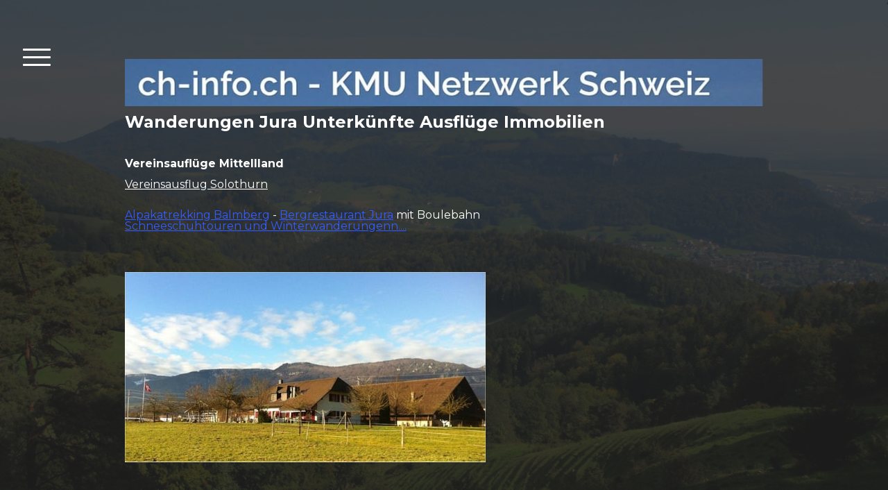

--- FILE ---
content_type: text/html; charset=UTF-8
request_url: https://www.wandern-jura.ch/kmu-netzwerk/vereinsausflug-solothurn/
body_size: 23629
content:
<!DOCTYPE html>
<html lang="de-DE"><head>
    <meta charset="utf-8"/>
    <link rel="dns-prefetch preconnect" href="https://u.jimcdn.com/" crossorigin="anonymous"/>
<link rel="dns-prefetch preconnect" href="https://assets.jimstatic.com/" crossorigin="anonymous"/>
<link rel="dns-prefetch preconnect" href="https://image.jimcdn.com" crossorigin="anonymous"/>
<link rel="dns-prefetch preconnect" href="https://fonts.jimstatic.com" crossorigin="anonymous"/>
<meta name="viewport" content="width=device-width, initial-scale=1"/>
<meta http-equiv="X-UA-Compatible" content="IE=edge"/>
<meta name="description" content=""/>
<meta name="robots" content="index, follow, archive"/>
<meta property="st:section" content=""/>
<meta name="generator" content="Jimdo Creator"/>
<meta name="twitter:title" content="Vereinsauflüge Mittellland"/>
<meta name="twitter:description" content="Vereinsausflug Solothurn Alpakatrekking Balmberg - Bergrestaurant Jura mit Boulebahn Schneeschuhtouren und Winterwanderungenn...."/>
<meta name="twitter:card" content="summary_large_image"/>
<meta property="og:url" content="http://www.wandern-jura.ch/kmu-netzwerk/vereinsausflug-solothurn/"/>
<meta property="og:title" content="Vereinsauflüge Mittellland"/>
<meta property="og:description" content="Vereinsausflug Solothurn Alpakatrekking Balmberg - Bergrestaurant Jura mit Boulebahn Schneeschuhtouren und Winterwanderungenn...."/>
<meta property="og:type" content="website"/>
<meta property="og:locale" content="de_DE"/>
<meta property="og:site_name" content="Wandern Jura"/>
<meta name="twitter:image" content="https://image.jimcdn.com/cdn-cgi/image//app/cms/storage/image/path/s0cafce2f6e4fd912/image/ibc2354a0490af7c5/version/1447701698/image.jpg"/>
<meta property="og:image" content="https://image.jimcdn.com/cdn-cgi/image//app/cms/storage/image/path/s0cafce2f6e4fd912/image/ibc2354a0490af7c5/version/1447701698/image.jpg"/>
<meta property="og:image:width" content="1272"/>
<meta property="og:image:height" content="671"/>
<meta property="og:image:secure_url" content="https://image.jimcdn.com/cdn-cgi/image//app/cms/storage/image/path/s0cafce2f6e4fd912/image/ibc2354a0490af7c5/version/1447701698/image.jpg"/><title>Vereinsauflüge Mittellland - Wandern Jura</title>
<link rel="shortcut icon" href="https://u.jimcdn.com/cms/o/s0cafce2f6e4fd912/img/favicon.png?t=1379946472"/>
    <link rel="alternate" type="application/rss+xml" title="Blog" href="https://www.wandern-jura.ch/rss/blog"/>    
<link rel="canonical" href="https://www.wandern-jura.ch/kmu-netzwerk/vereinsausflug-solothurn/"/>

        <script src="https://assets.jimstatic.com/ckies.js.865e7e29143a563466bd.js"></script>

        <script src="https://assets.jimstatic.com/cookieControl.js.05068c522913fc506a64.js"></script>
    <script>window.CookieControlSet.setToNormal();</script>

    <style>html,body{margin:0}.hidden{display:none}.n{padding:5px}#cc-website-title a {text-decoration: none}.cc-m-image-align-1{text-align:left}.cc-m-image-align-2{text-align:right}.cc-m-image-align-3{text-align:center}</style>

        <link href="https://u.jimcdn.com/cms/o/s0cafce2f6e4fd912/layout/dm_d425ec8d5d7caa202a98b40d4a05691f/css/layout.css?t=1698823319" rel="stylesheet" type="text/css" id="jimdo_layout_css"/>
<script>     /* <![CDATA[ */     /*!  loadCss [c]2014 @scottjehl, Filament Group, Inc.  Licensed MIT */     window.loadCSS = window.loadCss = function(e,n,t){var r,l=window.document,a=l.createElement("link");if(n)r=n;else{var i=(l.body||l.getElementsByTagName("head")[0]).childNodes;r=i[i.length-1]}var o=l.styleSheets;a.rel="stylesheet",a.href=e,a.media="only x",r.parentNode.insertBefore(a,n?r:r.nextSibling);var d=function(e){for(var n=a.href,t=o.length;t--;)if(o[t].href===n)return e.call(a);setTimeout(function(){d(e)})};return a.onloadcssdefined=d,d(function(){a.media=t||"all"}),a};     window.onloadCSS = function(n,o){n.onload=function(){n.onload=null,o&&o.call(n)},"isApplicationInstalled"in navigator&&"onloadcssdefined"in n&&n.onloadcssdefined(o)}     /* ]]> */ </script>     <script>
// <![CDATA[
onloadCSS(loadCss('https://assets.jimstatic.com/web.css.0732c147b7adfbb7c932a67d78765812.css') , function() {
    this.id = 'jimdo_web_css';
});
// ]]>
</script>
<link href="https://assets.jimstatic.com/web.css.0732c147b7adfbb7c932a67d78765812.css" rel="preload" as="style"/>
<noscript>
<link href="https://assets.jimstatic.com/web.css.0732c147b7adfbb7c932a67d78765812.css" rel="stylesheet"/>
</noscript>
    <script>
    //<![CDATA[
        var jimdoData = {"isTestserver":false,"isLcJimdoCom":false,"isJimdoHelpCenter":false,"isProtectedPage":false,"cstok":"","cacheJsKey":"a696674d4c92f468fb8c962458f373cd72fe7ea7","cacheCssKey":"a696674d4c92f468fb8c962458f373cd72fe7ea7","cdnUrl":"https:\/\/assets.jimstatic.com\/","minUrl":"https:\/\/assets.jimstatic.com\/app\/cdn\/min\/file\/","authUrl":"https:\/\/a.jimdo.com\/","webPath":"https:\/\/www.wandern-jura.ch\/","appUrl":"https:\/\/a.jimdo.com\/","cmsLanguage":"de_DE","isFreePackage":false,"mobile":false,"isDevkitTemplateUsed":true,"isTemplateResponsive":true,"websiteId":"s0cafce2f6e4fd912","pageId":1064763962,"packageId":2,"shop":{"deliveryTimeTexts":{"1":"1 - 3 Tage Lieferzeit","2":"3 - 5 Tage Lieferzeit","3":"5 - 8 Tage Lieferzeit"},"checkoutButtonText":"Zur Kasse","isReady":false,"currencyFormat":{"pattern":"\u00a4 #,##0.00;\u00a4-#,##0.00","convertedPattern":"$ #,##0.00","symbols":{"GROUPING_SEPARATOR":" ","DECIMAL_SEPARATOR":".","CURRENCY_SYMBOL":"CHF"}},"currencyLocale":"de_CH"},"tr":{"gmap":{"searchNotFound":"Die angegebene Adresse konnte nicht gefunden werden.","routeNotFound":"Die Anfahrtsroute konnte nicht berechnet werden. M\u00f6gliche Gr\u00fcnde: Die Startadresse ist zu ungenau oder zu weit von der Zieladresse entfernt."},"shop":{"checkoutSubmit":{"next":"N\u00e4chster Schritt","wait":"Bitte warten"},"paypalError":"Da ist leider etwas schiefgelaufen. Bitte versuche es erneut!","cartBar":"Zum Warenkorb","maintenance":"Dieser Shop ist vor\u00fcbergehend leider nicht erreichbar. Bitte probieren Sie es sp\u00e4ter noch einmal.","addToCartOverlay":{"productInsertedText":"Der Artikel wurde dem Warenkorb hinzugef\u00fcgt.","continueShoppingText":"Weiter einkaufen","reloadPageText":"neu laden"},"notReadyText":"Dieser Shop ist noch nicht vollst\u00e4ndig eingerichtet.","numLeftText":"Mehr als {:num} Exemplare dieses Artikels sind z.Z. leider nicht verf\u00fcgbar.","oneLeftText":"Es ist leider nur noch ein Exemplar dieses Artikels verf\u00fcgbar."},"common":{"timeout":"Es ist ein Fehler aufgetreten. Die von dir ausgew\u00e4hlte Aktion wurde abgebrochen. Bitte versuche es in ein paar Minuten erneut."},"form":{"badRequest":"Es ist ein Fehler aufgetreten: Die Eingaben konnten leider nicht \u00fcbermittelt werden. Bitte versuche es sp\u00e4ter noch einmal!"}},"jQuery":"jimdoGen002","isJimdoMobileApp":false,"bgConfig":{"id":54091062,"type":"picture","options":{"fixed":true},"images":[{"id":5240546362,"url":"https:\/\/image.jimcdn.com\/cdn-cgi\/image\/\/app\/cms\/storage\/image\/path\/s0cafce2f6e4fd912\/backgroundarea\/i483b7a4c45f73b81\/version\/1669884608\/image.jpg","altText":""}]},"bgFullscreen":null,"responsiveBreakpointLandscape":767,"responsiveBreakpointPortrait":480,"copyableHeadlineLinks":false,"tocGeneration":false,"googlemapsConsoleKey":false,"loggingForAnalytics":false,"loggingForPredefinedPages":false,"isFacebookPixelIdEnabled":false,"userAccountId":"95b01d8e-03bd-41eb-a008-9006cf86ccbd"};
    // ]]>
</script>

     <script> (function(window) { 'use strict'; var regBuff = window.__regModuleBuffer = []; var regModuleBuffer = function() { var args = [].slice.call(arguments); regBuff.push(args); }; if (!window.regModule) { window.regModule = regModuleBuffer; } })(window); </script>
    <script src="https://assets.jimstatic.com/web.js.9116b46b92b1358798e9.js" async="true"></script>
    <script src="https://assets.jimstatic.com/at.js.4414d972ea768b46a7c9.js"></script>
    

</head>

<body class="body cc-page j-m-gallery-styles j-m-video-styles j-m-hr-styles j-m-header-styles j-m-text-styles j-m-emotionheader-styles j-m-htmlCode-styles j-m-rss-styles j-m-form-styles-disabled j-m-table-styles j-m-textWithImage-styles j-m-downloadDocument-styles j-m-imageSubtitle-styles j-m-flickr-styles j-m-googlemaps-styles j-m-blogSelection-styles-disabled j-m-comment-styles-disabled j-m-jimdo-styles j-m-profile-styles j-m-guestbook-styles j-m-promotion-styles j-m-twitter-styles j-m-hgrid-styles j-m-shoppingcart-styles j-m-catalog-styles j-m-product-styles-disabled j-m-facebook-styles j-m-sharebuttons-styles j-m-formnew-styles-disabled j-m-callToAction-styles j-m-turbo-styles j-m-spacing-styles j-m-googleplus-styles j-m-dummy-styles j-m-search-styles j-m-booking-styles j-m-socialprofiles-styles j-footer-styles cc-pagemode-default cc-content-parent" id="page-1064763962">

<div id="cc-inner" class="cc-content-parent">

<input type="checkbox" id="jtpl-navigation-toggle-checkbox" class="jtpl-navigation-toggle-checkbox"/><!-- END _main.sass --><div class="jtpl-main cc-content-parent">

  <div class="jtpl-background-area" background-area=""></div>

  <!-- _navigation.sass -->
  <div class="jtpl-navigation">
    <nav class="jtpl-navigation__inner navigation-colors"><div data-container="navigation"><div class="j-nav-variant-nested"><ul class="cc-nav-level-0 j-nav-level-0"><li id="cc-nav-view-1037310862" class="jmd-nav__list-item-0"><a href="/" data-link-title="Wandern Jura">Wandern Jura</a></li><li id="cc-nav-view-1051571862" class="jmd-nav__list-item-0"><a href="/webcams-jura/" data-link-title="Webcams Jura">Webcams Jura</a></li><li id="cc-nav-view-1341524562" class="jmd-nav__list-item-0"><a href="/nebelgrenze-jura/" data-link-title="Nebelgrenze Jura">Nebelgrenze Jura</a></li><li id="cc-nav-view-1352917662" class="jmd-nav__list-item-0 j-nav-has-children"><a href="/wanderunterkunft-jura/" data-link-title="Wanderunterkunft Jura">Wanderunterkunft Jura</a><span data-navi-toggle="cc-nav-view-1352917662" class="jmd-nav__toggle-button"></span><ul class="cc-nav-level-1 j-nav-level-1"><li id="cc-nav-view-1353009762" class="jmd-nav__list-item-1 j-nav-has-children"><a href="/wanderunterkunft-jura/wanderhotel-solothurner-jura/" data-link-title="Wanderhotel Solothurner Jura">Wanderhotel Solothurner Jura</a><span data-navi-toggle="cc-nav-view-1353009762" class="jmd-nav__toggle-button"></span><ul class="cc-nav-level-2 j-nav-level-2"><li id="cc-nav-view-1353009962" class="jmd-nav__list-item-2"><a href="/wanderunterkunft-jura/wanderhotel-solothurner-jura/wanderhotel-naturpark-jura/" data-link-title="Wanderhotel Naturpark Jura">Wanderhotel Naturpark Jura</a></li><li id="cc-nav-view-1353009862" class="jmd-nav__list-item-2"><a href="/wanderunterkunft-jura/wanderhotel-solothurner-jura/wanderhotel-schwarzbubenland/" data-link-title="Wanderhotel Schwarzbubenland">Wanderhotel Schwarzbubenland</a></li><li id="cc-nav-view-1353010062" class="jmd-nav__list-item-2"><a href="/wanderunterkunft-jura/wanderhotel-solothurner-jura/wanderhotel-jurasüdfuss/" data-link-title="Wanderhotel Jurasüdfuss">Wanderhotel Jurasüdfuss</a></li></ul></li><li id="cc-nav-view-1353010162" class="jmd-nav__list-item-1"><a href="/wanderunterkunft-jura/wanderunterkunft-berner-jura/" data-link-title="Wanderunterkunft Berner Jura">Wanderunterkunft Berner Jura</a></li></ul></li><li id="cc-nav-view-1354353262" class="jmd-nav__list-item-0 j-nav-has-children"><a href="/bergrestaurants-jura-1/" data-link-title="Bergrestaurants Jura">Bergrestaurants Jura</a><span data-navi-toggle="cc-nav-view-1354353262" class="jmd-nav__toggle-button"></span><ul class="cc-nav-level-1 j-nav-level-1"><li id="cc-nav-view-1355039062" class="jmd-nav__list-item-1"><a href="/bergrestaurants-jura-1/bergrestaurant-jura-oberhalb-günsberg-so/" data-link-title="Bergrestaurant Jura oberhalb Günsberg SO">Bergrestaurant Jura oberhalb Günsberg SO</a></li><li id="cc-nav-view-1354353362" class="jmd-nav__list-item-1"><a href="/bergrestaurants-jura-1/gutes-bergrestaurant-1-jura-kette-oberhalb-grenchen/" data-link-title="Gutes Bergrestaurant 1. Jura Kette oberhalb Grenchen">Gutes Bergrestaurant 1. Jura Kette oberhalb Grenchen</a></li></ul></li><li id="cc-nav-view-1352270362" class="jmd-nav__list-item-0"><a href="/immobilie-wandern-jura/" data-link-title="Immobilie Wandern Jura">Immobilie Wandern Jura</a></li><li id="cc-nav-view-1351411562" class="jmd-nav__list-item-0"><a href="/wandern-jura-so-1/" data-link-title="Wandern Jura SO">Wandern Jura SO</a></li><li id="cc-nav-view-1353790062" class="jmd-nav__list-item-0"><a href="/tourismus-jura/" data-link-title="Tourismus Jura">Tourismus Jura</a></li><li id="cc-nav-view-1349423862" class="jmd-nav__list-item-0 j-nav-has-children"><a href="/wanderleiterin-jura/" data-link-title="Wanderleiterin Jura">Wanderleiterin Jura</a><span data-navi-toggle="cc-nav-view-1349423862" class="jmd-nav__toggle-button"></span><ul class="cc-nav-level-1 j-nav-level-1"><li id="cc-nav-view-1350108562" class="jmd-nav__list-item-1"><a href="/wanderleiterin-jura/wanderleiterin-schweiz/" data-link-title="Wanderleiterin Schweiz">Wanderleiterin Schweiz</a></li><li id="cc-nav-view-1350900662" class="jmd-nav__list-item-1"><a href="/wanderleiterin-jura/wanderleiter-schweiz/" data-link-title="Wanderleiter Schweiz">Wanderleiter Schweiz</a></li><li id="cc-nav-view-1349528762" class="jmd-nav__list-item-1 j-nav-has-children"><a href="/wanderleiterin-jura/wanderleiter-jura/" data-link-title="Wanderleiter Jura">Wanderleiter Jura</a><span data-navi-toggle="cc-nav-view-1349528762" class="jmd-nav__toggle-button"></span><ul class="cc-nav-level-2 j-nav-level-2"><li id="cc-nav-view-1351411162" class="jmd-nav__list-item-2"><a href="/wanderleiterin-jura/wanderleiter-jura/wanderleiterin-kanton-jura/" data-link-title="Wanderleiterin Kanton Jura">Wanderleiterin Kanton Jura</a></li><li id="cc-nav-view-1351410962" class="jmd-nav__list-item-2"><a href="/wanderleiterin-jura/wanderleiter-jura/wanderleiterin-solothurner-jura/" data-link-title="Wanderleiterin Solothurner Jura">Wanderleiterin Solothurner Jura</a></li></ul></li><li id="cc-nav-view-1350900562" class="jmd-nav__list-item-1"><a href="/wanderleiterin-jura/wanderleiterin-zürich/" data-link-title="Wanderleiterin Zürich">Wanderleiterin Zürich</a></li><li id="cc-nav-view-1349528862" class="jmd-nav__list-item-1"><a href="/wanderleiterin-jura/wanderleiterin-schweizer-alpen/" data-link-title="Wanderleiterin Schweizer Alpen">Wanderleiterin Schweizer Alpen</a></li></ul></li><li id="cc-nav-view-1345557962" class="jmd-nav__list-item-0 j-nav-has-children"><a href="/schönste-wanderung-jura/" data-link-title="Schönste Wanderung Jura?">Schönste Wanderung Jura?</a><span data-navi-toggle="cc-nav-view-1345557962" class="jmd-nav__toggle-button"></span><ul class="cc-nav-level-1 j-nav-level-1"><li id="cc-nav-view-1350131162" class="jmd-nav__list-item-1"><a href="/schönste-wanderung-jura/schönste-jura-wanderung-d/" data-link-title="Schönste Jura Wanderung  D">Schönste Jura Wanderung  D</a></li><li id="cc-nav-view-1350131362" class="jmd-nav__list-item-1"><a href="/schönste-wanderung-jura/schönste-rundwanderung-jura/" data-link-title="Schönste Rundwanderung Jura">Schönste Rundwanderung Jura</a></li><li id="cc-nav-view-1350131462" class="jmd-nav__list-item-1"><a href="/schönste-wanderung-jura/schönste-weitwanderung-jura/" data-link-title="Schönste Weitwanderung Jura">Schönste Weitwanderung Jura</a></li><li id="cc-nav-view-1350131562" class="jmd-nav__list-item-1"><a href="/schönste-wanderung-jura/schöne-2-tageswanderung-jura/" data-link-title="Schöne 2 Tageswanderung Jura">Schöne 2 Tageswanderung Jura</a></li><li id="cc-nav-view-1350131662" class="jmd-nav__list-item-1"><a href="/schönste-wanderung-jura/schöne-3-tageswanderung-jura/" data-link-title="Schöne 3 Tageswanderung Jura">Schöne 3 Tageswanderung Jura</a></li></ul></li><li id="cc-nav-view-1349543862" class="jmd-nav__list-item-0 j-nav-has-children"><a href="/bergführer-jura-bergführerin/" data-link-title="Bergführer Jura Bergführerin">Bergführer Jura Bergführerin</a><span data-navi-toggle="cc-nav-view-1349543862" class="jmd-nav__toggle-button"></span><ul class="cc-nav-level-1 j-nav-level-1"><li id="cc-nav-view-1349717162" class="jmd-nav__list-item-1"><a href="/bergführer-jura-bergführerin/bergführerin-jura/" data-link-title="Bergführerin Jura">Bergführerin Jura</a></li><li id="cc-nav-view-1349544062" class="jmd-nav__list-item-1"><a href="/bergführer-jura-bergführerin/bergführerin-solothurner-jura/" data-link-title="Bergführerin Solothurner Jura">Bergführerin Solothurner Jura</a></li><li id="cc-nav-view-1349669562" class="jmd-nav__list-item-1"><a href="/bergführer-jura-bergführerin/klettern-jura/" data-link-title="Klettern Jura">Klettern Jura</a></li><li id="cc-nav-view-1349669662" class="jmd-nav__list-item-1"><a href="/bergführer-jura-bergführerin/skitourenleiter-jura/" data-link-title="Skitourenleiter Jura">Skitourenleiter Jura</a></li></ul></li><li id="cc-nav-view-1332281262" class="jmd-nav__list-item-0 j-nav-has-children"><a href="/winterwanderung-jura/" data-link-title="Winterwanderung Jura">Winterwanderung Jura</a><span data-navi-toggle="cc-nav-view-1332281262" class="jmd-nav__toggle-button"></span><ul class="cc-nav-level-1 j-nav-level-1"><li id="cc-nav-view-1353167162" class="jmd-nav__list-item-1"><a href="/winterwanderung-jura/schlitteln-jura/" data-link-title="Schlitteln Jura">Schlitteln Jura</a></li><li id="cc-nav-view-1348729462" class="jmd-nav__list-item-1"><a href="/winterwanderung-jura/schneeschuhtour-jura/" data-link-title="Schneeschuhtour Jura">Schneeschuhtour Jura</a></li><li id="cc-nav-view-1349228262" class="jmd-nav__list-item-1"><a href="/winterwanderung-jura/winterwanderung-les-prés-d-orvin/" data-link-title="Winterwanderung Les Prés-d'Orvin">Winterwanderung Les Prés-d'Orvin</a></li><li id="cc-nav-view-1349124362" class="jmd-nav__list-item-1"><a href="/winterwanderung-jura/winterwandern-jura-ju/" data-link-title="Winterwandern Jura JU">Winterwandern Jura JU</a></li><li id="cc-nav-view-1349117862" class="jmd-nav__list-item-1"><a href="/winterwanderung-jura/winterwandern-schaffhausen/" data-link-title="Winterwandern  Schaffhausen">Winterwandern  Schaffhausen</a></li><li id="cc-nav-view-1348922362" class="jmd-nav__list-item-1"><a href="/winterwanderung-jura/winterwandern-baselland/" data-link-title="Winterwandern Baselland">Winterwandern Baselland</a></li><li id="cc-nav-view-1349202162" class="jmd-nav__list-item-1"><a href="/winterwanderung-jura/winterwanderungen-jura-partner/" data-link-title="Winterwanderungen Jura Partner">Winterwanderungen Jura Partner</a></li><li id="cc-nav-view-1349157062" class="jmd-nav__list-item-1 j-nav-has-children"><a href="/winterwanderung-jura/winterwandern-jura-kt-so/" data-link-title="Winterwandern Jura  KT SO">Winterwandern Jura  KT SO</a><span data-navi-toggle="cc-nav-view-1349157062" class="jmd-nav__toggle-button"></span><ul class="cc-nav-level-2 j-nav-level-2"><li id="cc-nav-view-1348792362" class="jmd-nav__list-item-2"><a href="/winterwanderung-jura/winterwandern-jura-kt-so/winterwanderung-1-jurakette/" data-link-title="Winterwanderung 1. Jurakette">Winterwanderung 1. Jurakette</a></li><li id="cc-nav-view-1348792462" class="jmd-nav__list-item-2"><a href="/winterwanderung-jura/winterwandern-jura-kt-so/winterwanderung-2-jurakette/" data-link-title="Winterwanderung 2. Jurakette">Winterwanderung 2. Jurakette</a></li></ul></li><li id="cc-nav-view-1348824362" class="jmd-nav__list-item-1"><a href="/winterwanderung-jura/winterwandern-jura-thermalbad/" data-link-title="Winterwandern Jura Thermalbad">Winterwandern Jura Thermalbad</a></li></ul></li><li id="cc-nav-view-1051632262" class="jmd-nav__list-item-0 j-nav-has-children"><a href="/wanderkarten-jura/" data-link-title="Wanderkarten Jura">Wanderkarten Jura</a><span data-navi-toggle="cc-nav-view-1051632262" class="jmd-nav__toggle-button"></span><ul class="cc-nav-level-1 j-nav-level-1"><li id="cc-nav-view-1350281162" class="jmd-nav__list-item-1"><a href="/wanderkarten-jura/karte-jura-pdf/" data-link-title="Karte Jura PDF">Karte Jura PDF</a></li><li id="cc-nav-view-1354353062" class="jmd-nav__list-item-1"><a href="/wanderkarten-jura/wanderkarte-jura-stierenberg/" data-link-title="Wanderkarte Jura Stierenberg">Wanderkarte Jura Stierenberg</a></li><li id="cc-nav-view-1350281262" class="jmd-nav__list-item-1"><a href="/wanderkarten-jura/karte-schweiz-pdf/" data-link-title="Karte Schweiz PDF">Karte Schweiz PDF</a></li><li id="cc-nav-view-1322327962" class="jmd-nav__list-item-1"><a href="/wanderkarten-jura/waldwanderungen-kanton-solothurn/" data-link-title="Waldwanderungen Kanton Solothurn">Waldwanderungen Kanton Solothurn</a></li><li id="cc-nav-view-1235937662" class="jmd-nav__list-item-1"><a href="/wanderkarten-jura/schönste-jurawanderung/" data-link-title="Schönste Jurawanderung">Schönste Jurawanderung</a></li><li id="cc-nav-view-1227698062" class="jmd-nav__list-item-1 j-nav-has-children"><a href="/wanderkarten-jura/wanderungen-solothurn/" data-link-title="Wanderungen Solothurn">Wanderungen Solothurn</a><span data-navi-toggle="cc-nav-view-1227698062" class="jmd-nav__toggle-button"></span><ul class="cc-nav-level-2 j-nav-level-2"><li id="cc-nav-view-1233342162" class="jmd-nav__list-item-2"><a href="/wanderkarten-jura/wanderungen-solothurn/wanderungen-ab-solothurn/" data-link-title="Wanderungen ab Solothurn">Wanderungen ab Solothurn</a></li></ul></li><li id="cc-nav-view-1051797062" class="jmd-nav__list-item-1"><a href="/wanderkarten-jura/wanderkarte-weissenstein/" data-link-title="Wanderkarte Weissenstein">Wanderkarte Weissenstein</a></li><li id="cc-nav-view-1051796862" class="jmd-nav__list-item-1"><a href="/wanderkarten-jura/wanderkarte-balmberg/" data-link-title="Wanderkarte Balmberg">Wanderkarte Balmberg</a></li><li id="cc-nav-view-1307956162" class="jmd-nav__list-item-1"><a href="/wanderkarten-jura/karte-solothurn-balmberg/" data-link-title="Karte Solothurn Balmberg">Karte Solothurn Balmberg</a></li><li id="cc-nav-view-1051796962" class="jmd-nav__list-item-1"><a href="/wanderkarten-jura/wandern-grenchenberg/" data-link-title="Wandern Grenchenberg">Wandern Grenchenberg</a></li><li id="cc-nav-view-1052536562" class="jmd-nav__list-item-1 j-nav-has-children"><a href="/wanderkarten-jura/wandern-jurasüdfuss/" data-link-title="Wandern Jurasüdfuss">Wandern Jurasüdfuss</a><span data-navi-toggle="cc-nav-view-1052536562" class="jmd-nav__toggle-button"></span><ul class="cc-nav-level-2 j-nav-level-2"><li id="cc-nav-view-1224498062" class="jmd-nav__list-item-2"><a href="/wanderkarten-jura/wandern-jurasüdfuss/aarewanderung/" data-link-title="Aarewanderung">Aarewanderung</a></li><li id="cc-nav-view-1222662862" class="jmd-nav__list-item-2"><a href="/wanderkarten-jura/wandern-jurasüdfuss/schloss-wartenfels/" data-link-title="Schloss Wartenfels">Schloss Wartenfels</a></li><li id="cc-nav-view-1224160662" class="jmd-nav__list-item-2"><a href="/wanderkarten-jura/wandern-jurasüdfuss/tuefelsschlucht-hägendorf/" data-link-title="Tuefelsschlucht Hägendorf">Tuefelsschlucht Hägendorf</a></li><li id="cc-nav-view-1075640862" class="jmd-nav__list-item-2"><a href="/wanderkarten-jura/wandern-jurasüdfuss/wanderkarte-glutzenberg/" data-link-title="Wanderkarte Glutzenberg">Wanderkarte Glutzenberg</a></li></ul></li><li id="cc-nav-view-1051797162" class="jmd-nav__list-item-1 j-nav-has-children"><a href="/wanderkarten-jura/wandern-naturpark-thal/" data-link-title="Wandern Naturpark Thal">Wandern Naturpark Thal</a><span data-navi-toggle="cc-nav-view-1051797162" class="jmd-nav__toggle-button"></span><ul class="cc-nav-level-2 j-nav-level-2"><li id="cc-nav-view-1160983262" class="jmd-nav__list-item-2"><a href="/wanderkarten-jura/wandern-naturpark-thal/welschenrohr-balmberg/" data-link-title="Welschenrohr Balmberg">Welschenrohr Balmberg</a></li><li id="cc-nav-view-1159476062" class="jmd-nav__list-item-2"><a href="/wanderkarten-jura/wandern-naturpark-thal/welschenrohr-wolfschlucht/" data-link-title="Welschenrohr Wolfschlucht">Welschenrohr Wolfschlucht</a></li><li id="cc-nav-view-1052560462" class="jmd-nav__list-item-2"><a href="/wanderkarten-jura/wandern-naturpark-thal/gänsbrunnen-subigerberg/" data-link-title="Gänsbrunnen Subigerberg">Gänsbrunnen Subigerberg</a></li><li id="cc-nav-view-1239706362" class="jmd-nav__list-item-2"><a href="/wanderkarten-jura/wandern-naturpark-thal/umwelt-lehrpfad-gümpi/" data-link-title="Umwelt Lehrpfad Gümpi">Umwelt Lehrpfad Gümpi</a></li><li id="cc-nav-view-1065441662" class="jmd-nav__list-item-2"><a href="/wanderkarten-jura/wandern-naturpark-thal/architekturpfad-dornach/" data-link-title="Architekturpfad Dornach">Architekturpfad Dornach</a></li></ul></li><li id="cc-nav-view-1057736462" class="jmd-nav__list-item-1 j-nav-has-children"><a href="/wanderkarten-jura/mehr-wanderkarten-jura/" data-link-title="Mehr Wanderkarten Jura">Mehr Wanderkarten Jura</a><span data-navi-toggle="cc-nav-view-1057736462" class="jmd-nav__toggle-button"></span><ul class="cc-nav-level-2 j-nav-level-2"><li id="cc-nav-view-1202082162" class="jmd-nav__list-item-2"><a href="/wanderkarten-jura/mehr-wanderkarten-jura/rundwanderungen-langenbruck/" data-link-title="Rundwanderungen Langenbruck">Rundwanderungen Langenbruck</a></li><li id="cc-nav-view-1051797262" class="jmd-nav__list-item-2"><a href="/wanderkarten-jura/mehr-wanderkarten-jura/wanderkarten-belchenflue/" data-link-title="Wanderkarten Belchenflue">Wanderkarten Belchenflue</a></li><li id="cc-nav-view-1340867362" class="jmd-nav__list-item-2"><a href="/wanderkarten-jura/mehr-wanderkarten-jura/bettlachberg-bettlachstock/" data-link-title="Bettlachberg Bettlachstock">Bettlachberg Bettlachstock</a></li><li id="cc-nav-view-1309719862" class="jmd-nav__list-item-2"><a href="/wanderkarten-jura/mehr-wanderkarten-jura/wanderkarte-etang-de-gruyere/" data-link-title="Wanderkarte Etang de gruyere">Wanderkarte Etang de gruyere</a></li><li id="cc-nav-view-1052040962" class="jmd-nav__list-item-2"><a href="/wanderkarten-jura/mehr-wanderkarten-jura/wanderkarte-roggen/" data-link-title="Wanderkarte Roggen">Wanderkarte Roggen</a></li><li id="cc-nav-view-1254949562" class="jmd-nav__list-item-2"><a href="/wanderkarten-jura/mehr-wanderkarten-jura/wanderkarte-jura-thierstein/" data-link-title="Wanderkarte Jura Thierstein">Wanderkarte Jura Thierstein</a></li><li id="cc-nav-view-1302870562" class="jmd-nav__list-item-2"><a href="/wanderkarten-jura/mehr-wanderkarten-jura/wanderkarte-dorneck/" data-link-title="Wanderkarte  Dorneck">Wanderkarte  Dorneck</a></li><li id="cc-nav-view-1069414362" class="jmd-nav__list-item-2"><a href="/wanderkarten-jura/mehr-wanderkarten-jura/wanderkarte-teuffelen/" data-link-title="Wanderkarte Teuffelen">Wanderkarte Teuffelen</a></li><li id="cc-nav-view-1052451762" class="jmd-nav__list-item-2"><a href="/wanderkarten-jura/mehr-wanderkarten-jura/jurahöhenweg-nr-5/" data-link-title="Jurahöhenweg Nr. 5">Jurahöhenweg Nr. 5</a></li></ul></li></ul></li><li id="cc-nav-view-1350281062" class="jmd-nav__list-item-0"><a href="/geografie-schweiz-pdf/" data-link-title="Geografie Schweiz PDF">Geografie Schweiz PDF</a></li><li id="cc-nav-view-1045822662" class="jmd-nav__list-item-0 j-nav-has-children"><a href="/ausflug-jura-mit-wanderung/" data-link-title="Ausflug Jura mit Wanderung">Ausflug Jura mit Wanderung</a><span data-navi-toggle="cc-nav-view-1045822662" class="jmd-nav__toggle-button"></span><ul class="cc-nav-level-1 j-nav-level-1"><li id="cc-nav-view-1051737762" class="jmd-nav__list-item-1"><a href="/ausflug-jura-mit-wanderung/wandern-mit-alpakas/" data-link-title="Wandern mit Alpakas">Wandern mit Alpakas</a></li><li id="cc-nav-view-1051792862" class="jmd-nav__list-item-1"><a href="/ausflug-jura-mit-wanderung/forellenzucht-fischkurs/" data-link-title="Forellenzucht Fischkurs">Forellenzucht Fischkurs</a></li><li id="cc-nav-view-1052533162" class="jmd-nav__list-item-1"><a href="/ausflug-jura-mit-wanderung/saurierfährten-jura/" data-link-title="Saurierfährten Jura">Saurierfährten Jura</a></li><li id="cc-nav-view-1178451062" class="jmd-nav__list-item-1"><a href="/ausflug-jura-mit-wanderung/wanderung-zoo-jura/" data-link-title="Wanderung Zoo Jura">Wanderung Zoo Jura</a></li><li id="cc-nav-view-1051585262" class="jmd-nav__list-item-1"><a href="/ausflug-jura-mit-wanderung/bergrestaurants-jura/" data-link-title="Bergrestaurants Jura">Bergrestaurants Jura</a></li><li id="cc-nav-view-1051584862" class="jmd-nav__list-item-1"><a href="/ausflug-jura-mit-wanderung/fondueessen-jura/" data-link-title="Fondueessen Jura">Fondueessen Jura</a></li><li id="cc-nav-view-1047871362" class="jmd-nav__list-item-1"><a href="/ausflug-jura-mit-wanderung/bergbahn-jura/" data-link-title="Bergbahn Jura">Bergbahn Jura</a></li><li id="cc-nav-view-1051585062" class="jmd-nav__list-item-1"><a href="/ausflug-jura-mit-wanderung/lagerhaus-jura/" data-link-title="Lagerhaus Jura">Lagerhaus Jura</a></li><li id="cc-nav-view-1051584962" class="jmd-nav__list-item-1"><a href="/ausflug-jura-mit-wanderung/massenlager-jura/" data-link-title="Massenlager Jura">Massenlager Jura</a></li></ul></li><li id="cc-nav-view-1045824062" class="jmd-nav__list-item-0 j-nav-has-children"><a href="/wintersport-jura/" data-link-title="Wintersport Jura">Wintersport Jura</a><span data-navi-toggle="cc-nav-view-1045824062" class="jmd-nav__toggle-button"></span><ul class="cc-nav-level-1 j-nav-level-1"><li id="cc-nav-view-1043035162" class="jmd-nav__list-item-1"><a href="/wintersport-jura/schlitteln-jura/" data-link-title="Schlitteln Jura">Schlitteln Jura</a></li><li id="cc-nav-view-1348725562" class="jmd-nav__list-item-1"><a href="/wintersport-jura/skifahren-jura/" data-link-title="Skifahren Jura">Skifahren Jura</a></li><li id="cc-nav-view-1029703562" class="jmd-nav__list-item-1"><a href="/wintersport-jura/winterwanderungen-jura/" data-link-title="Winterwanderungen Jura">Winterwanderungen Jura</a></li><li id="cc-nav-view-1029703662" class="jmd-nav__list-item-1"><a href="/wintersport-jura/schneeschuhtouren-jura/" data-link-title="Schneeschuhtouren Jura">Schneeschuhtouren Jura</a></li><li id="cc-nav-view-1040063962" class="jmd-nav__list-item-1"><a href="/wintersport-jura/skiwandern-jura/" data-link-title="Skiwandern Jura">Skiwandern Jura</a></li><li id="cc-nav-view-1042218762" class="jmd-nav__list-item-1 j-nav-has-children"><a href="/wintersport-jura/langlauf-jura/" data-link-title="Langlauf Jura">Langlauf Jura</a><span data-navi-toggle="cc-nav-view-1042218762" class="jmd-nav__toggle-button"></span><ul class="cc-nav-level-2 j-nav-level-2"><li id="cc-nav-view-1066608662" class="jmd-nav__list-item-2"><a href="/wintersport-jura/langlauf-jura/langlauf-weissenstein/" data-link-title="Langlauf Weissenstein">Langlauf Weissenstein</a></li><li id="cc-nav-view-1066609262" class="jmd-nav__list-item-2"><a href="/wintersport-jura/langlauf-jura/langlauf-balmberg/" data-link-title="Langlauf Balmberg">Langlauf Balmberg</a></li><li id="cc-nav-view-1066609362" class="jmd-nav__list-item-2"><a href="/wintersport-jura/langlauf-jura/langlauf-pres-d-orvin/" data-link-title="Langlauf Pres d`Orvin">Langlauf Pres d`Orvin</a></li></ul></li><li id="cc-nav-view-1041191762" class="jmd-nav__list-item-1"><a href="/wintersport-jura/skitouren-jura/" data-link-title="Skitouren Jura">Skitouren Jura</a></li><li id="cc-nav-view-1041834362" class="jmd-nav__list-item-1"><a href="/wintersport-jura/skiwochenende-schweiz/" data-link-title="Skiwochenende Schweiz">Skiwochenende Schweiz</a></li></ul></li><li id="cc-nav-view-1042530862" class="jmd-nav__list-item-0 j-nav-has-children"><a href="/wanderunterkünfte-jura/" data-link-title="Wanderunterkünfte Jura">Wanderunterkünfte Jura</a><span data-navi-toggle="cc-nav-view-1042530862" class="jmd-nav__toggle-button"></span><ul class="cc-nav-level-1 j-nav-level-1"><li id="cc-nav-view-1348661062" class="jmd-nav__list-item-1"><a href="/wanderunterkünfte-jura/wanderhotel-jura-bl/" data-link-title="Wanderhotel Jura BL">Wanderhotel Jura BL</a></li><li id="cc-nav-view-1348661162" class="jmd-nav__list-item-1"><a href="/wanderunterkünfte-jura/bnb-bauernhof-jura/" data-link-title="BNB Bauernhof Jura">BNB Bauernhof Jura</a></li><li id="cc-nav-view-1236188662" class="jmd-nav__list-item-1"><a href="/wanderunterkünfte-jura/biowanderhotel-jura/" data-link-title="Biowanderhotel Jura">Biowanderhotel Jura</a></li><li id="cc-nav-view-1043101362" class="jmd-nav__list-item-1"><a href="/wanderunterkünfte-jura/ferienhaus-jura/" data-link-title="Ferienhaus Jura">Ferienhaus Jura</a></li><li id="cc-nav-view-1042530962" class="jmd-nav__list-item-1"><a href="/wanderunterkünfte-jura/gasthof-im-jura/" data-link-title="Gasthof im Jura">Gasthof im Jura</a></li><li id="cc-nav-view-1047823862" class="jmd-nav__list-item-1"><a href="/wanderunterkünfte-jura/massenlager-jura/" data-link-title="Massenlager Jura">Massenlager Jura</a></li><li id="cc-nav-view-1042531062" class="jmd-nav__list-item-1"><a href="/wanderunterkünfte-jura/berghäuser-jura/" data-link-title="Berghäuser Jura">Berghäuser Jura</a></li><li id="cc-nav-view-1051632362" class="jmd-nav__list-item-1"><a href="/wanderunterkünfte-jura/seminarhaus-jura/" data-link-title="Seminarhaus Jura">Seminarhaus Jura</a></li><li id="cc-nav-view-1226873862" class="jmd-nav__list-item-1"><a href="/wanderunterkünfte-jura/pension-jura/" data-link-title="Pension Jura">Pension Jura</a></li><li id="cc-nav-view-1042531162" class="jmd-nav__list-item-1"><a href="/wanderunterkünfte-jura/lagerhaus-jura/" data-link-title="Lagerhaus Jura">Lagerhaus Jura</a></li><li id="cc-nav-view-1051632462" class="jmd-nav__list-item-1"><a href="/wanderunterkünfte-jura/seminarhotel-jura/" data-link-title="Seminarhotel Jura">Seminarhotel Jura</a></li><li id="cc-nav-view-1049839862" class="jmd-nav__list-item-1"><a href="/wanderunterkünfte-jura/ferienwohnung-jura/" data-link-title="Ferienwohnung Jura">Ferienwohnung Jura</a></li><li id="cc-nav-view-1079876962" class="jmd-nav__list-item-1"><a href="/wanderunterkünfte-jura/zeltplatz-jura/" data-link-title="Zeltplatz Jura">Zeltplatz Jura</a></li><li id="cc-nav-view-1042531262" class="jmd-nav__list-item-1 j-nav-has-children"><a href="/wanderunterkünfte-jura/hotel-jura/" data-link-title="Hotel Jura">Hotel Jura</a><span data-navi-toggle="cc-nav-view-1042531262" class="jmd-nav__toggle-button"></span><ul class="cc-nav-level-2 j-nav-level-2"><li id="cc-nav-view-1043101662" class="jmd-nav__list-item-2"><a href="/wanderunterkünfte-jura/hotel-jura/3-4-stern-hotel/" data-link-title="3-4 Stern Hotel">3-4 Stern Hotel</a></li><li id="cc-nav-view-1043101762" class="jmd-nav__list-item-2"><a href="/wanderunterkünfte-jura/hotel-jura/4-5-sterne-hotel/" data-link-title="4- 5 Sterne Hotel">4- 5 Sterne Hotel</a></li></ul></li><li id="cc-nav-view-1043381862" class="jmd-nav__list-item-1"><a href="/wanderunterkünfte-jura/kontakt/" data-link-title="Kontakt">Kontakt</a></li><li id="cc-nav-view-1050578762" class="jmd-nav__list-item-1"><a href="/wanderunterkünfte-jura/wanderguide-jura/" data-link-title="Wanderguide Jura">Wanderguide Jura</a></li></ul></li><li id="cc-nav-view-1051657762" class="jmd-nav__list-item-0"><a href="/bergrestaurants-jura/" data-link-title="Bergrestaurants Jura">Bergrestaurants Jura</a></li><li id="cc-nav-view-1036597362" class="jmd-nav__list-item-0 j-nav-has-children"><a href="/wandertipps-jura/" data-link-title="Wandertipps Jura">Wandertipps Jura</a><span data-navi-toggle="cc-nav-view-1036597362" class="jmd-nav__toggle-button"></span><ul class="cc-nav-level-1 j-nav-level-1"><li id="cc-nav-view-1151841962" class="jmd-nav__list-item-1"><a href="/wandertipps-jura/schulreise-wanderungen/" data-link-title="Schulreise Wanderungen">Schulreise Wanderungen</a></li><li id="cc-nav-view-1147345962" class="jmd-nav__list-item-1"><a href="/wandertipps-jura/alpakatrekking-jura/" data-link-title="Alpakatrekking Jura">Alpakatrekking Jura</a></li><li id="cc-nav-view-1045564762" class="jmd-nav__list-item-1"><a href="/wandertipps-jura/wolfschlucht-tannmatt/" data-link-title="Wolfschlucht Tannmatt">Wolfschlucht Tannmatt</a></li><li id="cc-nav-view-1041956562" class="jmd-nav__list-item-1"><a href="/wandertipps-jura/weissensteinbahn/" data-link-title="Weissensteinbahn">Weissensteinbahn</a></li><li id="cc-nav-view-1041833362" class="jmd-nav__list-item-1"><a href="/wandertipps-jura/wanderungen-balmberg/" data-link-title="Wanderungen Balmberg">Wanderungen Balmberg</a></li><li id="cc-nav-view-1040904862" class="jmd-nav__list-item-1"><a href="/wandertipps-jura/wanderung-hasenmatt/" data-link-title="Wanderung Hasenmatt">Wanderung Hasenmatt</a></li><li id="cc-nav-view-1041833462" class="jmd-nav__list-item-1"><a href="/wandertipps-jura/grenchenberg/" data-link-title="Grenchenberg">Grenchenberg</a></li><li id="cc-nav-view-1041833562" class="jmd-nav__list-item-1"><a href="/wandertipps-jura/belchenflue/" data-link-title="Belchenflue">Belchenflue</a></li><li id="cc-nav-view-1040819562" class="jmd-nav__list-item-1"><a href="/wandertipps-jura/wandern-jurapark/" data-link-title="Wandern Jurapark">Wandern Jurapark</a></li><li id="cc-nav-view-1041833762" class="jmd-nav__list-item-1"><a href="/wandertipps-jura/taubenlochschlucht/" data-link-title="Taubenlochschlucht">Taubenlochschlucht</a></li><li id="cc-nav-view-1043152562" class="jmd-nav__list-item-1"><a href="/wandertipps-jura/schulreisen-jura-ch/" data-link-title="schulreisen-jura.ch">schulreisen-jura.ch</a></li></ul></li><li id="cc-nav-view-1043476162" class="jmd-nav__list-item-0 j-nav-has-children"><a href="/jura-die-regionen/" data-link-title="Jura - die Regionen">Jura - die Regionen</a><span data-navi-toggle="cc-nav-view-1043476162" class="jmd-nav__toggle-button"></span><ul class="cc-nav-level-1 j-nav-level-1"><li id="cc-nav-view-1043476562" class="jmd-nav__list-item-1"><a href="/jura-die-regionen/solothurner-jura/" data-link-title="Solothurner Jura">Solothurner Jura</a></li><li id="cc-nav-view-1043476662" class="jmd-nav__list-item-1"><a href="/jura-die-regionen/berner-jura/" data-link-title="Berner Jura">Berner Jura</a></li><li id="cc-nav-view-1043476762" class="jmd-nav__list-item-1"><a href="/jura-die-regionen/jura-ju/" data-link-title="Jura JU">Jura JU</a></li><li id="cc-nav-view-1212851662" class="jmd-nav__list-item-1 j-nav-has-children"><a href="/jura-die-regionen/mehr-jura-regionen/" data-link-title="Mehr Jura Regionen">Mehr Jura Regionen</a><span data-navi-toggle="cc-nav-view-1212851662" class="jmd-nav__toggle-button"></span><ul class="cc-nav-level-2 j-nav-level-2"><li id="cc-nav-view-1043476262" class="jmd-nav__list-item-2"><a href="/jura-die-regionen/mehr-jura-regionen/genfer-jura/" data-link-title="Genfer Jura">Genfer Jura</a></li><li id="cc-nav-view-1341918862" class="jmd-nav__list-item-2"><a href="/jura-die-regionen/mehr-jura-regionen/basler-jura/" data-link-title="Basler Jura">Basler Jura</a></li><li id="cc-nav-view-1043476362" class="jmd-nav__list-item-2"><a href="/jura-die-regionen/mehr-jura-regionen/neuenburger-ju/" data-link-title="Neuenburger JU">Neuenburger JU</a></li><li id="cc-nav-view-1043476462" class="jmd-nav__list-item-2"><a href="/jura-die-regionen/mehr-jura-regionen/aargauer-jura/" data-link-title="Aargauer Jura">Aargauer Jura</a></li><li id="cc-nav-view-1043476862" class="jmd-nav__list-item-2"><a href="/jura-die-regionen/mehr-jura-regionen/waadtländer-jura/" data-link-title="Waadtländer Jura">Waadtländer Jura</a></li><li id="cc-nav-view-1045523562" class="jmd-nav__list-item-2"><a href="/jura-die-regionen/mehr-jura-regionen/französicher-jura/" data-link-title="Französicher Jura">Französicher Jura</a></li><li id="cc-nav-view-1212851762" class="jmd-nav__list-item-2"><a href="/jura-die-regionen/mehr-jura-regionen/deutsche-jura/" data-link-title="Deutsche Jura">Deutsche Jura</a></li></ul></li></ul></li><li id="cc-nav-view-1277684662" class="jmd-nav__list-item-0"><a href="/wanderurlaub-schweiz/" data-link-title="Wanderurlaub Schweiz">Wanderurlaub Schweiz</a></li><li id="cc-nav-view-883250462" class="jmd-nav__list-item-0 j-nav-has-children"><a href="/freie-wanderfotos-jura/" data-link-title="Freie Wanderfotos Jura">Freie Wanderfotos Jura</a><span data-navi-toggle="cc-nav-view-883250462" class="jmd-nav__toggle-button"></span><ul class="cc-nav-level-1 j-nav-level-1"><li id="cc-nav-view-1051738162" class="jmd-nav__list-item-1"><a href="/freie-wanderfotos-jura/fotoquiz-jura/" data-link-title="Fotoquiz Jura">Fotoquiz Jura</a></li><li id="cc-nav-view-1066347062" class="jmd-nav__list-item-1"><a href="/freie-wanderfotos-jura/fotos-balmberg/" data-link-title="Fotos Balmberg">Fotos Balmberg</a></li><li id="cc-nav-view-1066347262" class="jmd-nav__list-item-1"><a href="/freie-wanderfotos-jura/fotos-hofbergli/" data-link-title="Fotos Hofbergli">Fotos Hofbergli</a></li><li id="cc-nav-view-1049155962" class="jmd-nav__list-item-1"><a href="/freie-wanderfotos-jura/jura-gondelbahn/" data-link-title="Jura Gondelbahn">Jura Gondelbahn</a></li><li id="cc-nav-view-1040829862" class="jmd-nav__list-item-1"><a href="/freie-wanderfotos-jura/fotos-wandergruppen/" data-link-title="Fotos Wandergruppen">Fotos Wandergruppen</a></li><li id="cc-nav-view-1066346962" class="jmd-nav__list-item-1"><a href="/freie-wanderfotos-jura/fotos-weissenstein/" data-link-title="Fotos Weissenstein">Fotos Weissenstein</a></li><li id="cc-nav-view-1049156062" class="jmd-nav__list-item-1"><a href="/freie-wanderfotos-jura/jura-winterwanderung/" data-link-title="Jura Winterwanderung">Jura Winterwanderung</a></li></ul></li><li id="cc-nav-view-1260267462" class="jmd-nav__list-item-0 j-nav-has-children"><a href="/kontakt-wandernjura-wandern-schweiz/" data-link-title="Kontakt Wandernjura Wandern Schweiz">Kontakt Wandernjura Wandern Schweiz</a><span data-navi-toggle="cc-nav-view-1260267462" class="jmd-nav__toggle-button"></span><ul class="cc-nav-level-1 j-nav-level-1"><li id="cc-nav-view-1273737762" class="jmd-nav__list-item-1"><a href="/kontakt-wandernjura-wandern-schweiz/wander-team/" data-link-title="Wander Team">Wander Team</a></li><li id="cc-nav-view-883250962" class="jmd-nav__list-item-1"><a href="/kontakt-wandernjura-wandern-schweiz/über-uns/" data-link-title="Über uns">Über uns</a></li><li id="cc-nav-view-1049156162" class="jmd-nav__list-item-1"><a href="/kontakt-wandernjura-wandern-schweiz/wandern-jura-intern/" data-link-title="Wandern Jura intern">Wandern Jura intern</a></li><li id="cc-nav-view-1277800562" class="jmd-nav__list-item-1"><a href="/kontakt-wandernjura-wandern-schweiz/gratis-werbung/" data-link-title="Gratis Werbung">Gratis Werbung</a></li><li id="cc-nav-view-1302488962" class="jmd-nav__list-item-1"><a href="/kontakt-wandernjura-wandern-schweiz/datenschutz/" data-link-title="Datenschutz">Datenschutz</a></li><li id="cc-nav-view-1257602162" class="jmd-nav__list-item-1"><a href="/kontakt-wandernjura-wandern-schweiz/impressum/" data-link-title="Impressum">Impressum</a></li><li id="cc-nav-view-883250762" class="jmd-nav__list-item-1 j-nav-has-children"><a href="/kontakt-wandernjura-wandern-schweiz/wanderfotos/" data-link-title="Wanderfotos">Wanderfotos</a><span data-navi-toggle="cc-nav-view-883250762" class="jmd-nav__toggle-button"></span><ul class="cc-nav-level-2 j-nav-level-2"><li id="cc-nav-view-1271682362" class="jmd-nav__list-item-2"><a href="/kontakt-wandernjura-wandern-schweiz/wanderfotos/fotokurs/" data-link-title="Fotokurs">Fotokurs</a></li><li id="cc-nav-view-1271682562" class="jmd-nav__list-item-2"><a href="/kontakt-wandernjura-wandern-schweiz/wanderfotos/lehrgang-pdf/" data-link-title="Lehrgang PDF">Lehrgang PDF</a></li><li id="cc-nav-view-1271682662" class="jmd-nav__list-item-2"><a href="/kontakt-wandernjura-wandern-schweiz/wanderfotos/besser-fotografieren/" data-link-title="Besser fotografieren">Besser fotografieren</a></li><li id="cc-nav-view-1272252262" class="jmd-nav__list-item-2"><a href="/kontakt-wandernjura-wandern-schweiz/wanderfotos/vortrag-fotografieren/" data-link-title="Vortrag fotografieren">Vortrag fotografieren</a></li><li id="cc-nav-view-1272252162" class="jmd-nav__list-item-2"><a href="/kontakt-wandernjura-wandern-schweiz/wanderfotos/fotografieren-schulen/" data-link-title="Fotografieren Schulen">Fotografieren Schulen</a></li></ul></li></ul></li></ul></div></div>
    </nav>
</div>
  <!-- END _navigation.sass -->

  <!-- _section-main.sass -->
  <div class="jtpl-section-main cc-content-parent">

    <div class="jtpl-content content-options cc-content-parent">

      <label for="jtpl-navigation-toggle-checkbox" class="jtpl-navigation-label">
        <span class="jtpl-navigation-borders border-options"></span>
      </label>

      <div class="jtpl-section-main__inner cc-content-parent">

        <!-- _header.sass -->
        <header class="jtpl-header"><div class="jtpl-logo">
            <div id="cc-website-logo" class="cc-single-module-element"><div id="cc-m-8215052662" class="j-module n j-imageSubtitle"><div class="cc-m-image-container"><figure class="cc-imagewrapper cc-m-image-align-1">
<a href="https://www.wandern-jura.ch/" target="_self"><img srcset="https://image.jimcdn.com/cdn-cgi/image/width=320%2Cheight=10000%2Cfit=contain%2Cformat=jpg%2C/app/cms/storage/image/path/s0cafce2f6e4fd912/image/i8ca99b0a7a06b033/version/1723126678/image.jpg 320w, https://image.jimcdn.com/cdn-cgi/image/width=640%2Cheight=10000%2Cfit=contain%2Cformat=jpg%2C/app/cms/storage/image/path/s0cafce2f6e4fd912/image/i8ca99b0a7a06b033/version/1723126678/image.jpg 640w, https://image.jimcdn.com/cdn-cgi/image/width=920%2Cheight=10000%2Cfit=contain%2Cformat=jpg%2C/app/cms/storage/image/path/s0cafce2f6e4fd912/image/i8ca99b0a7a06b033/version/1723126678/image.jpg 920w, https://image.jimcdn.com/cdn-cgi/image/width=960%2Cheight=10000%2Cfit=contain%2Cformat=jpg%2C/app/cms/storage/image/path/s0cafce2f6e4fd912/image/i8ca99b0a7a06b033/version/1723126678/image.jpg 960w, https://image.jimcdn.com/cdn-cgi/image//app/cms/storage/image/path/s0cafce2f6e4fd912/image/i8ca99b0a7a06b033/version/1723126678/image.jpg 1013w" sizes="(min-width: 920px) 920px, 100vw" id="cc-m-imagesubtitle-image-8215052662" src="https://image.jimcdn.com/cdn-cgi/image/width=920%2Cheight=10000%2Cfit=contain%2Cformat=jpg%2C/app/cms/storage/image/path/s0cafce2f6e4fd912/image/i8ca99b0a7a06b033/version/1723126678/image.jpg" alt="Wandern Jura" class="" data-src-width="1013" data-src-height="75" data-src="https://image.jimcdn.com/cdn-cgi/image/width=920%2Cheight=10000%2Cfit=contain%2Cformat=jpg%2C/app/cms/storage/image/path/s0cafce2f6e4fd912/image/i8ca99b0a7a06b033/version/1723126678/image.jpg" data-image-id="5307798862"/></a>    

</figure>
</div>
<div class="cc-clear"></div>
<script id="cc-m-reg-8215052662">// <![CDATA[

    window.regModule("module_imageSubtitle", {"data":{"imageExists":true,"hyperlink":"","hyperlink_target":"","hyperlinkAsString":"","pinterest":"0","id":8215052662,"widthEqualsContent":"0","resizeWidth":"920","resizeHeight":69},"id":8215052662});
// ]]>
</script></div></div>
          </div>
          <div class="jtpl-title">
            <div id="cc-website-title" class="cc-single-module-element"><div id="cc-m-6539633662" class="j-module n j-header"><a href="https://www.wandern-jura.ch/"><span class="cc-within-single-module-element j-website-title-content" id="cc-m-header-6539633662">Wanderungen Jura Unterkünfte Ausflüge Immobilien</span></a></div></div>
          </div>
        </header><!-- END _header.sass --><div id="content_area" data-container="content"><div id="content_start"></div>
        
        <div id="cc-matrix-1361590762"><div id="cc-m-6072729262" class="j-module n j-header "><h1 class="" id="cc-m-header-6072729262">Vereinsauflüge Mittellland</h1></div><div id="cc-m-6072729062" class="j-module n j-text "><p>
    <a data-mce-href="http://www.vereinsausflug.net/" href="http://www.vereinsausflug.net/" target="_blank" title="http://www.vereinsausflug.net/">Vereinsausflug Solothurn</a>
</p>

<p>
    <br data-mce-bogus="1"/>
</p>

<p style="line-height: 16.8px;" data-mce-style="line-height: 16.8px;">
    <a title="http://www.tourismus-mittelland.ch/ausfl%C3%BCge/sport-natur/lamatrekking/" target="_blank" href="http://www.tourismus-mittelland.ch/ausfl%C3%BCge/sport-natur/lamatrekking/" data-mce-href="http://www.tourismus-mittelland.ch/ausfl%C3%BCge/sport-natur/lamatrekking/" style="color: #345cff;" data-mce-style="color: #345cff;">Alpakatrekking
    Balmberg</a> - <a title="http://www.tourismus-jura.ch/wandern-jura/gutes-bergrestaurant-jura/" target="_blank" href="http://www.tourismus-jura.ch/wandern-jura/gutes-bergrestaurant-jura/" data-mce-href="http://www.tourismus-jura.ch/wandern-jura/gutes-bergrestaurant-jura/" style="color: #345cff;" data-mce-style="color: #345cff;">Bergrestaurant Jura</a> mit Boulebahn<br data-mce-bogus="1"/>
</p>

<p style="line-height: 16.8px;" data-mce-style="line-height: 16.8px;">
    <a title="www.tourismus-jura.ch" target="_blank" href="http://www.tourismus-jura.ch/" data-mce-href="http://www.tourismus-jura.ch" style="color: #345cff;" data-mce-style="color: #345cff;">Schneeschuhtouren und Winterwanderungenn....</a>
</p>

<p>
    <br data-mce-bogus="1"/>
</p>

<p>
    <br data-mce-bogus="1"/>
</p></div><div id="cc-m-6072729462" class="j-module n j-imageSubtitle "><figure class="cc-imagewrapper cc-m-image-align-1 cc-m-width-maxed">
<img srcset="https://image.jimcdn.com/cdn-cgi/image/width=320%2Cheight=10000%2Cfit=contain%2Cformat=jpg%2C/app/cms/storage/image/path/s0cafce2f6e4fd912/image/ibc2354a0490af7c5/version/1447701698/image.jpg 320w, https://image.jimcdn.com/cdn-cgi/image/width=520%2Cheight=10000%2Cfit=contain%2Cformat=jpg%2C/app/cms/storage/image/path/s0cafce2f6e4fd912/image/ibc2354a0490af7c5/version/1447701698/image.jpg 520w, https://image.jimcdn.com/cdn-cgi/image/width=640%2Cheight=10000%2Cfit=contain%2Cformat=jpg%2C/app/cms/storage/image/path/s0cafce2f6e4fd912/image/ibc2354a0490af7c5/version/1447701698/image.jpg 640w, https://image.jimcdn.com/cdn-cgi/image/width=960%2Cheight=10000%2Cfit=contain%2Cformat=jpg%2C/app/cms/storage/image/path/s0cafce2f6e4fd912/image/ibc2354a0490af7c5/version/1447701698/image.jpg 960w, https://image.jimcdn.com/cdn-cgi/image/width=1040%2Cheight=10000%2Cfit=contain%2Cformat=jpg%2C/app/cms/storage/image/path/s0cafce2f6e4fd912/image/ibc2354a0490af7c5/version/1447701698/image.jpg 1040w" sizes="(min-width: 520px) 520px, 100vw" id="cc-m-imagesubtitle-image-6072729462" src="https://image.jimcdn.com/cdn-cgi/image/width=520%2Cheight=10000%2Cfit=contain%2Cformat=jpg%2C/app/cms/storage/image/path/s0cafce2f6e4fd912/image/ibc2354a0490af7c5/version/1447701698/image.jpg" alt="" class="" data-src-width="1272" data-src-height="671" data-src="https://image.jimcdn.com/cdn-cgi/image/width=520%2Cheight=10000%2Cfit=contain%2Cformat=jpg%2C/app/cms/storage/image/path/s0cafce2f6e4fd912/image/ibc2354a0490af7c5/version/1447701698/image.jpg" data-image-id="4289263562"/>    

</figure>

<div class="cc-clear"></div>
<script id="cc-m-reg-6072729462">// <![CDATA[

    window.regModule("module_imageSubtitle", {"data":{"imageExists":true,"hyperlink":"","hyperlink_target":"","hyperlinkAsString":"","pinterest":"0","id":6072729462,"widthEqualsContent":"1","resizeWidth":"520","resizeHeight":275},"id":6072729462});
// ]]>
</script></div></div>
        
        </div>

      </div>

    </div>

    <!-- _section-aside.sass -->
    <aside class="jtpl-sidebar sidebar-options"><div class="jtpl-sidebar__inner">
        <div data-container="sidebar"><div id="cc-matrix-1072763762"><div id="cc-m-8243156962" class="j-module n j-imageSubtitle "><figure class="cc-imagewrapper cc-m-image-align-1 cc-m-width-maxed">
<img srcset="https://image.jimcdn.com/cdn-cgi/image/width=320%2Cheight=10000%2Cfit=contain%2Cformat=png%2C/app/cms/storage/image/path/s0cafce2f6e4fd912/image/ibc93246ac74e95ad/version/1745310806/image.png 320w, https://image.jimcdn.com/cdn-cgi/image/width=640%2Cheight=10000%2Cfit=contain%2Cformat=png%2C/app/cms/storage/image/path/s0cafce2f6e4fd912/image/ibc93246ac74e95ad/version/1745310806/image.png 640w, https://image.jimcdn.com/cdn-cgi/image/width=920%2Cheight=10000%2Cfit=contain%2Cformat=png%2C/app/cms/storage/image/path/s0cafce2f6e4fd912/image/ibc93246ac74e95ad/version/1745310806/image.png 920w, https://image.jimcdn.com/cdn-cgi/image/width=960%2Cheight=10000%2Cfit=contain%2Cformat=png%2C/app/cms/storage/image/path/s0cafce2f6e4fd912/image/ibc93246ac74e95ad/version/1745310806/image.png 960w, https://image.jimcdn.com/cdn-cgi/image/width=1280%2Cheight=10000%2Cfit=contain%2Cformat=png%2C/app/cms/storage/image/path/s0cafce2f6e4fd912/image/ibc93246ac74e95ad/version/1745310806/image.png 1280w, https://image.jimcdn.com/cdn-cgi/image//app/cms/storage/image/path/s0cafce2f6e4fd912/image/ibc93246ac74e95ad/version/1745310806/image.png 1433w" sizes="(min-width: 920px) 920px, 100vw" id="cc-m-imagesubtitle-image-8243156962" src="https://image.jimcdn.com/cdn-cgi/image/width=920%2Cheight=10000%2Cfit=contain%2Cformat=png%2C/app/cms/storage/image/path/s0cafce2f6e4fd912/image/ibc93246ac74e95ad/version/1745310806/image.png" alt="" class="" data-src-width="1433" data-src-height="142" data-src="https://image.jimcdn.com/cdn-cgi/image/width=920%2Cheight=10000%2Cfit=contain%2Cformat=png%2C/app/cms/storage/image/path/s0cafce2f6e4fd912/image/ibc93246ac74e95ad/version/1745310806/image.png" data-image-id="5331889362"/>    

</figure>

<div class="cc-clear"></div>
<script id="cc-m-reg-8243156962">// <![CDATA[

    window.regModule("module_imageSubtitle", {"data":{"imageExists":true,"hyperlink":"","hyperlink_target":"","hyperlinkAsString":"","pinterest":"0","id":8243156962,"widthEqualsContent":"1","resizeWidth":"920","resizeHeight":92},"id":8243156962});
// ]]>
</script></div><div id="cc-m-8182213862" class="j-module n j-text "><p>
     
</p>

<p>
    <strong>Jura Partner auf Urlaubschweiz und Tourismus Mittelland werden?</strong>
</p>

<p>
     
</p>

<p>
    Kontaktieren Sie uns mit dem Formular unten!
</p>

<p>
    Wandern Jura Partner werden von <a href="https://www.tourismus-mittelland.ch/gute-ausfl%C3%BCge-im-mittelland/ausfl%C3%BCge-jura/" target="_blank" title="https://www.tourismus-mittelland.ch/gute-ausfl%C3%BCge-im-mittelland/ausfl%C3%BCge-jura/">Tourismus Mittelland</a> und <a href="https://www.urlaubschweiz.org/jura/" target="_blank" title="https://www.urlaubschweiz.org/jura/">Urlaubschweiz.org</a>
</p>

<p>
     
</p></div><div id="cc-m-8135287762" class="j-module n j-gallery "><div class="cc-m-gallery-container cc-m-gallery-cool clearover" id="cc-m-gallery-8135287762">
    <div class="cc-m-gallery-cool-item" id="gallery_thumb_5240206262">
        <div>
            <a href="https://www.wanderurlaubschweiz.ch/impressum-seo-schweiz/" target="_blank"><img src="https://image.jimcdn.com/cdn-cgi/image//app/cms/storage/image/path/s0cafce2f6e4fd912/image/i37449bd2ac77fce6/version/1700335111/image.jpg" data-orig-width="400" data-orig-height="250" alt="Partner werden unserer Tourismusportale Schweiz?" data-subtitle="Partner werden unserer Tourismusportale Schweiz?"/></a>        </div>
    </div>
    <div class="cc-m-gallery-cool-item" id="gallery_thumb_5240206462">
        <div>
            <a href="https://www.skiurlaubschweiz.ch/" target="_blank"><img src="https://image.jimcdn.com/cdn-cgi/image//app/cms/storage/image/path/s0cafce2f6e4fd912/image/i33e57fe746ee4ca0/version/1700335111/image.jpg" data-orig-width="400" data-orig-height="250" alt="Skiurlaub Schweiz" data-subtitle="Skiurlaub Schweiz"/></a>        </div>
    </div>
    <div class="cc-m-gallery-cool-item" id="gallery_thumb_5240206562">
        <div>
            
                <a rel="lightbox[8135287762]" href="javascript:" data-href="https://image.jimcdn.com/cdn-cgi/image//app/cms/storage/image/path/s0cafce2f6e4fd912/image/ic7cec04b4cf2969b/version/1700335111/image.jpg" data-title="https://www.userhelp.ch"><img src="https://image.jimcdn.com/cdn-cgi/image//app/cms/storage/image/path/s0cafce2f6e4fd912/image/ic7cec04b4cf2969b/version/1700335111/image.jpg" data-orig-width="400" data-orig-height="250" alt="https://www.userhelp.ch" data-subtitle="https://www.userhelp.ch"/></a>        </div>
    </div>
    <div class="cc-m-gallery-cool-item" id="gallery_thumb_5240206662">
        <div>
            <a href="https://www.reitferien-schweiz.ch/" target="_blank"><img src="https://image.jimcdn.com/cdn-cgi/image//app/cms/storage/image/path/s0cafce2f6e4fd912/image/i1dca01646202cf88/version/1700335111/image.jpg" data-orig-width="400" data-orig-height="250" alt="Reitferien Schweiz" data-subtitle="Reitferien Schweiz"/></a>        </div>
    </div>
</div>
<script id="cc-m-reg-8135287762">// <![CDATA[

    window.regModule("module_gallery", {"view":"3","countImages":4,"variant":"cool","selector":"#cc-m-gallery-8135287762","imageCount":4,"enlargeable":"1","multiUpload":true,"autostart":1,"pause":"4","showSliderThumbnails":1,"coolSize":"1","coolPadding":"3","stackCount":"3","stackPadding":"3","options":{"pinterest":"0"},"id":8135287762});
// ]]>
</script></div><div id="cc-m-8266690662" class="j-module n j-spacing ">
    <div class="cc-m-spacer" style="height: 50px;">
    
</div>

</div><div id="cc-m-8266690762" class="j-module n j-formnew ">
<form action="" method="post" id="cc-m-form-8266690762" class="cc-m-form cc-m-form-layout-0">
    <div class="cc-m-form-loading"></div>

    <div class="cc-m-form-view-sortable">
<div class="cc-m-form-view-element cc-m-form-text cc-m-required" data-action="element">
    <label for="m0c98b3f026b295610">
        <div>Name</div>
        </label>
    <div class="cc-m-form-view-input-wrapper">
                <input type="text" name="m0c98b3f026b295610" value="" id="m0c98b3f026b295610" style="width: 50%;"/>
    </div>
</div><div class="cc-m-form-view-element cc-m-form-email cc-m-required" data-action="element">
    <label for="m0c98b3f026b295611">
        <div>E-Mail</div>
        </label>
    <div class="cc-m-form-view-input-wrapper">
                <input type="email" autocorrect="off" autocapitalize="off" name="m0c98b3f026b295611" value="" style="width: 50%;" id="m0c98b3f026b295611"/>
    </div>
</div><div class="cc-m-form-view-element cc-m-form-textarea cc-m-required" data-action="element">
    <label for="m0c98b3f026b295612">
        <div>Nachricht</div>
        </label>
    <div class="cc-m-form-view-input-wrapper">
                <textarea name="m0c98b3f026b295612" rows="6" style="width: 100%;" id="m0c98b3f026b295612"></textarea>
    </div>
</div>    </div>
<div class="cc-m-form-view-element cc-m-form-submit" data-action="element">
    <label></label>
    <div class="cc-m-form-view-input-wrapper">
        <div>
    <label for="m0c98b3f026b29561_dataprivacy">
        Es gilt die <a href="/j/privacy" target="_blank">Datenschutzerklärung</a>.    </label>
</div>

<input type="submit" value="absenden" data-action="formButton"/>
    </div>
</div>
    <p class="cc-m-form-note">
        <strong>Hinweis:</strong>
        Bitte die mit <span class="j-m-required">*</span> gekennzeichneten Felder ausfüllen.    </p>
</form>
<script id="cc-m-reg-8266690762">// <![CDATA[

    window.regModule("module_formnew", {"withinCms":false,"selector":"#cc-m-form-8266690762","structure":[{"type":"text","label":"Name","params":{"width":"50"},"rules":{"required":"Bitte eine Eingabe f\u00fcr das Feld \"{label}\" machen."}},{"type":"email","label":"E-Mail","params":{"width":"50"},"rules":{"required":"Bitte eine Eingabe f\u00fcr das Feld \"{label}\" machen.","email":"Bitte eine korrekte E-Mail-Adresse angeben."}},{"type":"textarea","label":"Nachricht","params":{"rows":"6","width":"100"},"rules":{"required":"Bitte eine Eingabe f\u00fcr das Feld \"{label}\" machen."}}],"moduleIdObfuscated":"m0c98b3f026b29561","id":8266690762});
// ]]>
</script></div><div id="cc-m-8266690862" class="j-module n j-spacing ">
    <div class="cc-m-spacer" style="height: 50px;">
    
</div>

</div><div id="cc-m-8006223962" class="j-module n j-header "><h1 class="" id="cc-m-header-8006223962">Wandern Jura Partner werden?</h1></div><div id="cc-m-8135334562" class="j-module n j-text "><p>
    <strong>Wandern Jura  - Partner Schweizer Alpen werden - <a href="https://www.wanderurlaubschweiz.ch/wandern-wallis/" target="_blank" title="https://www.wanderurlaubschweiz.ch/wandern-wallis/">Oberwallis</a></strong>
</p>

<p>
     
</p>

<h2 id="cc-m-header-8135334362" class="headline cc-m-header-inline-rte" style="min-height: 22.5px;" contenteditable="true" data-action="header" data-name="header">
    Wanderregion Jura frei! Werden Sie Ausflug Jura Partner auf dem grössten Tourismus Portal des Mittellandes. Siehe Seo <a href="https://www.tourismus-mittelland.ch/gute-ausfl%C3%BCge-im-mittelland/ausfl%C3%BCge-jura/" target="_blank" title="https://www.tourismus-mittelland.ch/gute-ausfl%C3%BCge-im-mittelland/ausfl%C3%BCge-jura/">Ausflüge Jura</a>
</h2>

<p>
     
</p></div><div id="cc-m-8135337562" class="j-module n j-imageSubtitle "><figure class="cc-imagewrapper cc-m-image-align-1 cc-m-width-maxed">
<img srcset="https://image.jimcdn.com/cdn-cgi/image/width=320%2Cheight=10000%2Cfit=contain%2Cformat=jpg%2C/app/cms/storage/image/path/s0cafce2f6e4fd912/image/i218b2561867d3ac4/version/1669642029/image.jpg 320w, https://image.jimcdn.com/cdn-cgi/image/width=640%2Cheight=10000%2Cfit=contain%2Cformat=jpg%2C/app/cms/storage/image/path/s0cafce2f6e4fd912/image/i218b2561867d3ac4/version/1669642029/image.jpg 640w, https://image.jimcdn.com/cdn-cgi/image/width=920%2Cheight=10000%2Cfit=contain%2Cformat=jpg%2C/app/cms/storage/image/path/s0cafce2f6e4fd912/image/i218b2561867d3ac4/version/1669642029/image.jpg 920w, https://image.jimcdn.com/cdn-cgi/image/width=960%2Cheight=10000%2Cfit=contain%2Cformat=jpg%2C/app/cms/storage/image/path/s0cafce2f6e4fd912/image/i218b2561867d3ac4/version/1669642029/image.jpg 960w, https://image.jimcdn.com/cdn-cgi/image//app/cms/storage/image/path/s0cafce2f6e4fd912/image/i218b2561867d3ac4/version/1669642029/image.jpg 1089w" sizes="(min-width: 920px) 920px, 100vw" id="cc-m-imagesubtitle-image-8135337562" src="https://image.jimcdn.com/cdn-cgi/image/width=920%2Cheight=10000%2Cfit=contain%2Cformat=jpg%2C/app/cms/storage/image/path/s0cafce2f6e4fd912/image/i218b2561867d3ac4/version/1669642029/image.jpg" alt="" class="" data-src-width="1089" data-src-height="732" data-src="https://image.jimcdn.com/cdn-cgi/image/width=920%2Cheight=10000%2Cfit=contain%2Cformat=jpg%2C/app/cms/storage/image/path/s0cafce2f6e4fd912/image/i218b2561867d3ac4/version/1669642029/image.jpg" data-image-id="5240224662"/>    

</figure>

<div class="cc-clear"></div>
<script id="cc-m-reg-8135337562">// <![CDATA[

    window.regModule("module_imageSubtitle", {"data":{"imageExists":true,"hyperlink":"","hyperlink_target":"","hyperlinkAsString":"","pinterest":"0","id":8135337562,"widthEqualsContent":"1","resizeWidth":"920","resizeHeight":619},"id":8135337562});
// ]]>
</script></div><div id="cc-m-7893604562" class="j-module n j-header "><h2 class="" id="cc-m-header-7893604562">Wandern in den Schweizer Alpen</h2></div><div id="cc-m-8119745762" class="j-module n j-gallery "><div class="cc-m-gallery-container cc-m-gallery-cool clearover" id="cc-m-gallery-8119745762">
    <div class="cc-m-gallery-cool-item" id="gallery_thumb_5226098362">
        <div>
            <a href="https://www.wanderurlaub-schweiz.info/wandern-schweizer-alpen/wandern-wallis/" target="_blank"><img src="https://image.jimcdn.com/cdn-cgi/image//app/cms/storage/image/path/s0cafce2f6e4fd912/image/id89ded1025a68c4d/version/1660723407/image.jpg" data-orig-width="1245" data-orig-height="294" alt="Schönste Wallisser Wanderung? 33 Wanderungen zur Auswahl!" data-subtitle="Schönste Wallisser Wanderung? 33 Wanderungen zur Auswahl!"/></a>        </div>
    </div>
</div>
<script id="cc-m-reg-8119745762">// <![CDATA[

    window.regModule("module_gallery", {"view":"3","countImages":1,"variant":"cool","selector":"#cc-m-gallery-8119745762","imageCount":1,"enlargeable":"1","multiUpload":true,"autostart":1,"pause":"4","showSliderThumbnails":1,"coolSize":"2","coolPadding":"3","stackCount":"3","stackPadding":"3","options":{"pinterest":"0"},"id":8119745762});
// ]]>
</script></div><div id="cc-m-8135337462" class="j-module n j-header "><h2 class="" id="cc-m-header-8135337462">Wanderferien Engadin</h2></div><div id="cc-m-8135337662" class="j-module n j-text "><p>
    Wanderferien im Engadin? Wir ep^mpehlen Ihnen für Wanderferien im Engadin die Region Zernez - Val Müstair. Wenn Sie den Nationalpark mehrere Tage kennen lernen wollen, ist das Val Müstair ideal
    (oberer Teil, gleich hinter dem Ofenpass. So kann man den Nord und Süsföhn nutzen. Auf einer Seite wird üblicherweise schön Wetter sein und das Postauto ist gratis z.B. mit einer Übernachtung im
    Hotel in Tschierv oder Fuldera
</p></div><div id="cc-m-8135335062" class="j-module n j-text "><p>
     
</p>

<p>
    Gleich auf zwei Wanderwebseite = Wanderportale Schweiz werden wir Ihre Jura Wanderdestination bewerben. In der Regel bewerben wir eine Region, in Ausnahmefällen eine einzelne Wanderdestination
    oder Gemeinde oder Wanderhotel im Jura.
</p>

<p>
     
</p>

<p>
    <a href="https://www.wanderurlaub-schweiz.info/" target="_blank" title="https://www.wanderurlaub-schweiz.info/"><strong>www.wanderurlaub-schweiz.info</strong></a> und <strong><a href="https://www.wanderurlaubschweiz.ch/wandern-jura/" target="_blank" title="https://www.wanderurlaubschweiz.ch/wandern-jura/">www.wanderurlaubschweiz.ch</a></strong>
</p>

<h3 id="cc-m-header-8135336962" class="headline cc-m-header-inline-rte" style="box-sizing: content-box; font-family: Montserrat, 'Helvetica Neue', Helvetica, Arial, sans-serif; min-height: 30px;" data-action="header" data-name="header">
     
</h3>

<p>
    Solange der Wanderpartner noch nicht bestimmt ist, sind es unsere beiden Ausflugspartner Jura SO.
</p>

<p>
    Sobald aber der <strong>Jura Wander Partner die Seite übernommen hat,</strong> verschwinden alle anderen Wander Jua Werbungen oder werden nur noch mit Passwort sichtbar. Das entscheiden Sie. So
    kann Ihre  Schweizer Jura Wanderdestination, die natürlich auch ein paar schöne Jurawanderungen bieten muss - alle, die nach einer Wanderunterkunft Jura suchen überzeugen, dass Ihr
    Wanderregion im Jura das beste Angebot hat. Es könnte auch eine Solothurner Amtei sein, siehe Wanderungen und Ausflüge Jura (auch auf dem Menüpunkt Ausflüge Jura von Tourismus Mittelland sind Sie
    dann zu oberst!
</p>

<p>
     
</p></div><div id="cc-m-8135336962" class="j-module n j-header "><h3 class="" id="cc-m-header-8135336962">Wandern Jura Webseite</h3></div><div id="cc-m-8119744062" class="j-module n j-text "><p>
    Die Wandern Jura Webseite kann man kaufen oder mieten. Sie sind in einer Juraregion, die sich zum Wandern eignet? Hotel oder Gruppenhaus im Jura? Wandern Jura ist seo optimiert. Mit einem
    Standort im Jura sind Sie innert Kürze unter den ersten 3 Googlemap Anzeigen!
</p>

<p>
    Unsere Referenzen? Siehe Userhelp.ch und das <a href="https://www.ch-info.ch/wp/immobilien/immobilien-schweiz/" target="_blank" title="https://www.ch-info.ch/wp/immobilien/immobilien-schweiz/">KMU Netzwerk Schweiz</a> sowie das <a href="https://www.immo-ch.com/" target="_blank" title="https://www.immo-ch.com/">Immobilien
    Netzwerk Schweiz</a>
</p>

<p>
     
</p>

<p>
    Werden Sie Top Jura Partner des grössten privaten Tourismus Portals der Schweiz siehe <a href="https://www.tourismus-mittelland.ch" target="_blank" title="https://www.tourismus-mittelland.ch">Tourismus-Mittelland.ch</a>
</p>

<p>
    Wir bringen Ihnen die Wanderer aus dem Mittelland zu Ihnen.
</p>

<p>
    Sie auch <a href="https://www.wanderurlaub-schweiz.info/" target="_blank" title="https://www.wanderurlaub-schweiz.info/">Wanderurlaub-Schweiz.info</a> und <a href="https://www.urlaubschweiz.org/jura/" target="_blank" title="https://www.urlaubschweiz.org/jura/">urlaubschweiz.org</a>
</p></div><div id="cc-m-8020633162" class="j-module n j-htmlCode "><script async="async" src="//pagead2.googlesyndication.com/pagead/js/adsbygoogle.js"></script> <!-- autom anpassung groesse -->
<ins class="adsbygoogle" style="display:block" data-ad-client="ca-pub-4063175215744381" data-ad-slot="9378253390" data-ad-format="auto"/> 
<script>









/* <![CDATA[ */

(adsbygoogle = window.adsbygoogle || []).push({});
/*]]>*/
</script></div><div id="cc-m-8135287962" class="j-module n j-text "><p>
    Nur ein Bezirk oder Wanderdestination im Jura wird Top Wanderpartner - In Bearbeitung <a href="/ausflüge-jura/rodelbahn-jura/" title="Rodelbahn Jura">Wandern Baselland </a>
</p></div><div id="cc-m-8119744362" class="j-module n j-text "><p>
    Wandern Jura ist Teil des <a href="https://www.wanderurlaub-schweiz.info/" target="_blank" title="https://www.wanderurlaub-schweiz.info/">Wanderurlaub Schweiz Portals</a> und Sie werden auch auf
    <a href="https://www.urlaubschweiz.org/jura/" target="_blank" title="https://www.urlaubschweiz.org/jura/">Urlaub Schweiz</a> seo optimiert!
</p></div><div id="cc-m-6943188162" class="j-module n j-text "><p>
     
</p>

<p>
    Wandern Jura ist eine Wander Webseite von <a href="http://www.ch-info.ch" target="_blank" title="www.ch-info.ch">www.ch-info.ch</a> und <a href="http://www.Wanderurlaub-Schweiz.info" target="_blank" title="www.Wanderurlaub-Schweiz.info">Wanderurlaub-Schweiz.info</a>
</p>

<p>
     
</p></div><div id="cc-m-8119747162" class="j-module n j-header "><h3 class="" id="cc-m-header-8119747162">Wanderurlaub Wallis</h3></div><div id="cc-m-8119744862" class="j-module n j-text "><p>
    Wandern Jura ist Top Partner wie das Wallis siehe <a href="https://www.wanderurlaub-schweiz.info/wandern-schweizer-alpen/wandern-wallis/" target="_blank" title="https://www.wanderurlaub-schweiz.info/wandern-schweizer-alpen/wandern-wallis/">Wanderurlaub Wallis auf dem Schweizer Wanderportal</a>
</p>

<p>
    Ihr Jura Wanderangebot oder Jurahotel wird auch auf Urlaub Schweiz seo optimiert! So Nr. 1 werden!
</p></div><div id="cc-m-8119746162" class="j-module n j-gallery "><div class="cc-m-gallery-container cc-m-gallery-cool clearover" id="cc-m-gallery-8119746162">
    <div class="cc-m-gallery-cool-item" id="gallery_thumb_5226098562">
        <div>
            
                <a rel="lightbox[8119746162]" href="javascript:" data-href="https://image.jimcdn.com/cdn-cgi/image//app/cms/storage/image/path/s0cafce2f6e4fd912/image/i53471ed6912098b4/version/1660723608/image.jpg" data-title=""><img src="https://image.jimcdn.com/cdn-cgi/image/width=1920%2Cheight=400%2Cfit=contain%2Cformat=jpg%2C/app/cms/storage/image/path/s0cafce2f6e4fd912/image/i53471ed6912098b4/version/1660723608/image.jpg" data-orig-width="1120" data-orig-height="782" alt="" data-subtitle=""/></a>        </div>
    </div>
    <div class="cc-m-gallery-cool-item" id="gallery_thumb_5226098462">
        <div>
            
                <a rel="lightbox[8119746162]" href="javascript:" data-href="https://image.jimcdn.com/cdn-cgi/image//app/cms/storage/image/path/s0cafce2f6e4fd912/image/i2aadfccb3d3a14f8/version/1660723608/image.jpg" data-title=""><img src="https://image.jimcdn.com/cdn-cgi/image/width=1920%2Cheight=400%2Cfit=contain%2Cformat=jpg%2C/app/cms/storage/image/path/s0cafce2f6e4fd912/image/i2aadfccb3d3a14f8/version/1660723608/image.jpg" data-orig-width="1187" data-orig-height="829" alt="" data-subtitle=""/></a>        </div>
    </div>
</div>
<script id="cc-m-reg-8119746162">// <![CDATA[

    window.regModule("module_gallery", {"view":"3","countImages":2,"variant":"cool","selector":"#cc-m-gallery-8119746162","imageCount":2,"enlargeable":"1","multiUpload":true,"autostart":1,"pause":"4","showSliderThumbnails":1,"coolSize":"3","coolPadding":"3","stackCount":"3","stackPadding":"3","options":{"pinterest":"0"},"id":8119746162});
// ]]>
</script></div><div id="cc-m-8119746562" class="j-module n j-text "><p>
    Alle 33 Wanderungen rund um die beiden Lötschbergtunnels. Neu im Angebot 3 Tageswanderung im Wallis ab Visp zum Weinlehrpfad über die Suonen nach Visperterminen  und am 2. Tag nach Gspon.
    (Gondelbahn Stalden) oder 3 . Tag Wanderung zum Kreuzboden (evt. 4. Tag Gletscherwanderung) oder Gondelbahn nach Saas-Grund. <a href="https://www.wanderurlaub-schweiz.info/schoenste-walliser-wanderung/" target="_blank" title="https://www.wanderurlaub-schweiz.info/schoenste-walliser-wanderung/">Wanderung im Wallis ohne
    Abstieg!</a>
</p></div><div id="cc-m-8119747462" class="j-module n j-spacing ">
    <div class="cc-m-spacer" style="height: 50px;">
    
</div>

</div><div id="cc-m-8119747662" class="j-module n j-header "><h3 class="" id="cc-m-header-8119747662">Wanderurlaub Graubünden</h3></div><div id="cc-m-8119748062" class="j-module n j-text "><p>
    Wandern Graubünden ist noch nicht definitiv vergeben. Siehe <a href="https://www.wanderurlaub-schweiz.info/graub%C3%BCnden-gr/" target="_blank" title="https://www.wanderurlaub-schweiz.info/graub%C3%BCnden-gr/">Wanderurlaub ab Chur - Wanderurlaub Engadin</a>
</p></div><div id="cc-m-8119747862" class="j-module n j-gallery "><div class="cc-m-gallery-container cc-m-gallery-cool clearover" id="cc-m-gallery-8119747862">
    <div class="cc-m-gallery-cool-item" id="gallery_thumb_5226098862">
        <div>
            <a href="https://www.wanderurlaub-schweiz.info/graubünden-gr/" target="_blank"><img src="https://image.jimcdn.com/cdn-cgi/image/width=1920%2Cheight=400%2Cfit=contain%2Cformat=jpg%2C/app/cms/storage/image/path/s0cafce2f6e4fd912/image/i3cd1a23260f082a9/version/1700335138/image.jpg" data-orig-width="1090" data-orig-height="833" alt="Wanderurlaub ab Chur" data-subtitle="Wanderurlaub ab Chur"/></a>        </div>
    </div>
    <div class="cc-m-gallery-cool-item" id="gallery_thumb_5226098962">
        <div>
            <a href="https://www.wanderurlaub-schweiz.info/graubünden-gr/" target="_blank"><img src="https://image.jimcdn.com/cdn-cgi/image/width=1920%2Cheight=400%2Cfit=contain%2Cformat=jpg%2C/app/cms/storage/image/path/s0cafce2f6e4fd912/image/idf31c5bb8affb1c4/version/1700335138/image.jpg" data-orig-width="1089" data-orig-height="867" alt="Wanderurlaub Engadin - Top Tipp Nationalpark und Val Müstair" data-subtitle="Wanderurlaub Engadin - Top Tipp Nationalpark und Val Müstair"/></a>        </div>
    </div>
</div>
<script id="cc-m-reg-8119747862">// <![CDATA[

    window.regModule("module_gallery", {"view":"3","countImages":2,"variant":"cool","selector":"#cc-m-gallery-8119747862","imageCount":2,"enlargeable":"1","multiUpload":true,"autostart":1,"pause":"4","showSliderThumbnails":1,"coolSize":"3","coolPadding":"3","stackCount":"3","stackPadding":"3","options":{"pinterest":"0"},"id":8119747862});
// ]]>
</script></div><div id="cc-m-7674470262" class="j-module n j-gallery "><div class="cc-m-gallery-container cc-m-gallery-cool clearover" id="cc-m-gallery-7674470262">
    <div class="cc-m-gallery-cool-item" id="gallery_thumb_4921498562">
        <div>
            <a href="/wanderkarten-jura/"><img src="https://image.jimcdn.com/cdn-cgi/image//app/cms/storage/image/path/s0cafce2f6e4fd912/image/i13c60803acc627d0/version/1700335144/image.jpg" data-orig-width="921" data-orig-height="333" alt="Wandern Jura" data-subtitle="Wandern Jura"/></a>        </div>
    </div>
    <div class="cc-m-gallery-cool-item" id="gallery_thumb_4921498662">
        <div>
            <a href="/wanderunterkünfte-jura/"><img src="https://image.jimcdn.com/cdn-cgi/image/width=1920%2Cheight=400%2Cfit=contain%2Cformat=jpg%2C/app/cms/storage/image/path/s0cafce2f6e4fd912/image/ic31821f56d037369/version/1700335144/image.jpg" data-orig-width="919" data-orig-height="402" alt="Wanderunterkünfte Jura" data-subtitle="Wanderunterkünfte Jura"/></a>        </div>
    </div>
    <div class="cc-m-gallery-cool-item" id="gallery_thumb_4921498762">
        <div>
            <a href="/freie-wanderfotos-jura/jura-winterwanderung/"><img src="https://image.jimcdn.com/cdn-cgi/image//app/cms/storage/image/path/s0cafce2f6e4fd912/image/i01c50a1c41257fee/version/1700335144/image.jpg" data-orig-width="916" data-orig-height="151" alt="Winterwandern Jura" data-subtitle="Winterwandern Jura"/></a>        </div>
    </div>
</div>
<script id="cc-m-reg-7674470262">// <![CDATA[

    window.regModule("module_gallery", {"view":"3","countImages":3,"variant":"cool","selector":"#cc-m-gallery-7674470262","imageCount":3,"enlargeable":"1","multiUpload":true,"autostart":1,"pause":"4","showSliderThumbnails":1,"coolSize":"3","coolPadding":"3","stackCount":"3","stackPadding":"3","options":{"pinterest":"0"},"id":7674470262});
// ]]>
</script></div><div id="cc-m-7893605062" class="j-module n j-text "><p>
    Werben Sie hier und auf der Titelseite von der Nummer 1 <a href="https://www.wanderurlaub-schweiz.info/" target="_blank" title="https://www.wanderurlaub-schweiz.info/">Wanderurlaub in der
    Schweiz</a>
</p>

<p>
    <a href="/kontakt-wandernjura-wandern-schweiz/impressum/" title="Impressum">Kontakt zum Wanderteam via Herr Krämer userhelp.ch</a>
</p></div><div id="cc-m-6796593162" class="j-module n j-imageSubtitle "><figure class="cc-imagewrapper cc-m-image-align-3 cc-m-width-maxed">
<a href="/ausflug-jura-mit-wanderung/wandern-mit-alpakas/"><img srcset="https://image.jimcdn.com/cdn-cgi/image/width=320%2Cheight=10000%2Cfit=contain%2Cformat=jpg%2C/app/cms/storage/image/path/s0cafce2f6e4fd912/image/ia8c6dbbc963d1e87/version/1583590868/auf-der-jurakrete-wandern-mit-alpakas.jpg 320w, https://image.jimcdn.com/cdn-cgi/image/width=640%2Cheight=10000%2Cfit=contain%2Cformat=jpg%2C/app/cms/storage/image/path/s0cafce2f6e4fd912/image/ia8c6dbbc963d1e87/version/1583590868/auf-der-jurakrete-wandern-mit-alpakas.jpg 640w, https://image.jimcdn.com/cdn-cgi/image/width=920%2Cheight=10000%2Cfit=contain%2Cformat=jpg%2C/app/cms/storage/image/path/s0cafce2f6e4fd912/image/ia8c6dbbc963d1e87/version/1583590868/auf-der-jurakrete-wandern-mit-alpakas.jpg 920w, https://image.jimcdn.com/cdn-cgi/image//app/cms/storage/image/path/s0cafce2f6e4fd912/image/ia8c6dbbc963d1e87/version/1583590868/auf-der-jurakrete-wandern-mit-alpakas.jpg 921w" sizes="(min-width: 920px) 920px, 100vw" id="cc-m-imagesubtitle-image-6796593162" src="https://image.jimcdn.com/cdn-cgi/image/width=920%2Cheight=10000%2Cfit=contain%2Cformat=jpg%2C/app/cms/storage/image/path/s0cafce2f6e4fd912/image/ia8c6dbbc963d1e87/version/1583590868/auf-der-jurakrete-wandern-mit-alpakas.jpg" alt="Auf der Jurakrete wandern mit Alpakas" class="" data-src-width="921" data-src-height="222" data-src="https://image.jimcdn.com/cdn-cgi/image/width=920%2Cheight=10000%2Cfit=contain%2Cformat=jpg%2C/app/cms/storage/image/path/s0cafce2f6e4fd912/image/ia8c6dbbc963d1e87/version/1583590868/auf-der-jurakrete-wandern-mit-alpakas.jpg" data-image-id="4575414562"/></a>    

</figure>

<div class="cc-clear"></div>
<script id="cc-m-reg-6796593162">// <![CDATA[

    window.regModule("module_imageSubtitle", {"data":{"imageExists":true,"hyperlink":"\/app\/s0cafce2f6e4fd912\/p1c99155f7733153b\/","hyperlink_target":"","hyperlinkAsString":"Wandern mit Alpakas","pinterest":"0","id":6796593162,"widthEqualsContent":"1","resizeWidth":"920","resizeHeight":222},"id":6796593162});
// ]]>
</script></div><div id="cc-m-8006225562" class="j-module n j-header "><h2 class="" id="cc-m-header-8006225562">Schlitteln im Jura - die besten Orte zum Schlitteln</h2></div><div id="cc-m-8006224362" class="j-module n j-text "><p>
    <strong> <a href="https://www.wandern-jura.ch/wintersport-jura/schlitteln-jura/" target="_blank" title="https://www.wandern-jura.ch/wintersport-jura/schlitteln-jura/">www.wandern-jura.ch/wintersport-jura/schlitteln-jura</a></strong>
</p>

<p>
     
</p>

<p>
    <strong>Schlitteln im Jura  - wir haben Ihnen die besten Schlittelwege, die gut erreichbar sind ab Mittelland, auch mit ÖV ZUSAMMENGESTELLT. Siehe <a href="http://Schlitteln%20im Jura - die besten Orte zum Schlitteln" target="_blank" title="Schlitteln im Jura - die besten Orte zum Schlitteln">Winterrodeln im Jura </a></strong>
</p></div><div id="cc-m-7798568462" class="j-module n j-text "><p>
    Der bekannte <a href="https://www.wandern-jura.ch/wanderkarten-jura/mehr-wanderkarten/jurah%C3%B6henweg-nr-5/" target="_blank" title="https://www.wandern-jura.ch/wanderkarten-jura/mehr-wanderkarten/jurah%C3%B6henweg-nr-5/">Jurawanderweg Nr. 5</a>  ermöglicht es viele Wandertage im Jura aneinander zu hängen. Wir haben
    Ihnen aber eine interessante Alternative dazu. Top Werbepartner hier und zuoberst - sowie auf Schweiz-Ferien.info - werden? <a href="https://www.schweiz-ferien.info/information-booking/" target="_blank" title="https://www.schweiz-ferien.info/information-booking/">Kontakt via Ferien Schweiz</a>
</p>

<p>
     
</p></div><div id="cc-m-6622653162" class="j-module n j-imageSubtitle "><figure class="cc-imagewrapper cc-m-image-align-1 cc-m-width-maxed">
<a href="/ausflüge-jura/nostalgiezug-jura/"><img srcset="https://image.jimcdn.com/cdn-cgi/image/width=320%2Cheight=10000%2Cfit=contain%2Cformat=jpg%2C/app/cms/storage/image/path/s0cafce2f6e4fd912/image/ic6d7b490f3eebafa/version/1568371145/nostalgiefahrten-mit-dem-historischer-zug-in-der-region-oensingen-und-balsthal.jpg 320w, https://image.jimcdn.com/cdn-cgi/image/width=640%2Cheight=10000%2Cfit=contain%2Cformat=jpg%2C/app/cms/storage/image/path/s0cafce2f6e4fd912/image/ic6d7b490f3eebafa/version/1568371145/nostalgiefahrten-mit-dem-historischer-zug-in-der-region-oensingen-und-balsthal.jpg 640w, https://image.jimcdn.com/cdn-cgi/image/width=920%2Cheight=10000%2Cfit=contain%2Cformat=jpg%2C/app/cms/storage/image/path/s0cafce2f6e4fd912/image/ic6d7b490f3eebafa/version/1568371145/nostalgiefahrten-mit-dem-historischer-zug-in-der-region-oensingen-und-balsthal.jpg 920w, https://image.jimcdn.com/cdn-cgi/image/width=960%2Cheight=10000%2Cfit=contain%2Cformat=jpg%2C/app/cms/storage/image/path/s0cafce2f6e4fd912/image/ic6d7b490f3eebafa/version/1568371145/nostalgiefahrten-mit-dem-historischer-zug-in-der-region-oensingen-und-balsthal.jpg 960w, https://image.jimcdn.com/cdn-cgi/image//app/cms/storage/image/path/s0cafce2f6e4fd912/image/ic6d7b490f3eebafa/version/1568371145/nostalgiefahrten-mit-dem-historischer-zug-in-der-region-oensingen-und-balsthal.jpg 971w" sizes="(min-width: 920px) 920px, 100vw" id="cc-m-imagesubtitle-image-6622653162" src="https://image.jimcdn.com/cdn-cgi/image/width=920%2Cheight=10000%2Cfit=contain%2Cformat=jpg%2C/app/cms/storage/image/path/s0cafce2f6e4fd912/image/ic6d7b490f3eebafa/version/1568371145/nostalgiefahrten-mit-dem-historischer-zug-in-der-region-oensingen-und-balsthal.jpg" alt="Nostalgiefahrten mit dem historischer Zug in der Region Oensingen und Balsthal" class="" data-src-width="971" data-src-height="170" data-src="https://image.jimcdn.com/cdn-cgi/image/width=920%2Cheight=10000%2Cfit=contain%2Cformat=jpg%2C/app/cms/storage/image/path/s0cafce2f6e4fd912/image/ic6d7b490f3eebafa/version/1568371145/nostalgiefahrten-mit-dem-historischer-zug-in-der-region-oensingen-und-balsthal.jpg" data-image-id="4525257862"/></a><figcaption style="width: 920px">Nostalgiezug Jura Oensingen Balsthal</figcaption>    

</figure>

<div class="cc-clear"></div>
<script id="cc-m-reg-6622653162">// <![CDATA[

    window.regModule("module_imageSubtitle", {"data":{"imageExists":true,"hyperlink":"\/app\/s0cafce2f6e4fd912\/p2225e9a794093d2f\/","hyperlink_target":"","hyperlinkAsString":"Nostalgiezug Jura","pinterest":"0","id":6622653162,"widthEqualsContent":"1","resizeWidth":"920","resizeHeight":162},"id":6622653162});
// ]]>
</script></div><div id="cc-m-7529711762" class="j-module n j-text "><p>
     
</p>

<p>
    <a href="/wanderkarten-jura/karte-solothurn-balmberg/" title="Karte Solothurn Balmberg">Wanderung ab Solothurn zum Balmberg - 2. Tag Balmberg - Balsthal oder Grenchenberg oder mit Bus retour</a>
</p></div><div id="cc-m-7476279762" class="j-module n j-imageSubtitle "><figure class="cc-imagewrapper cc-m-image-align-1 cc-m-width-maxed">
<a href="https://www.tourismus-mittelland.ch/ausflüge/ausflüge-jura/" target="_blank"><img srcset="https://image.jimcdn.com/cdn-cgi/image/width=320%2Cheight=10000%2Cfit=contain%2Cformat=jpg%2C/app/cms/storage/image/path/s0cafce2f6e4fd912/image/ia305b41501887d8f/version/1527859990/wanderausfl%C3%BCge-jura.jpg 320w, https://image.jimcdn.com/cdn-cgi/image/width=640%2Cheight=10000%2Cfit=contain%2Cformat=jpg%2C/app/cms/storage/image/path/s0cafce2f6e4fd912/image/ia305b41501887d8f/version/1527859990/wanderausfl%C3%BCge-jura.jpg 640w, https://image.jimcdn.com/cdn-cgi/image/width=920%2Cheight=10000%2Cfit=contain%2Cformat=jpg%2C/app/cms/storage/image/path/s0cafce2f6e4fd912/image/ia305b41501887d8f/version/1527859990/wanderausfl%C3%BCge-jura.jpg 920w, https://image.jimcdn.com/cdn-cgi/image//app/cms/storage/image/path/s0cafce2f6e4fd912/image/ia305b41501887d8f/version/1527859990/wanderausfl%C3%BCge-jura.jpg 930w" sizes="(min-width: 920px) 920px, 100vw" id="cc-m-imagesubtitle-image-7476279762" src="https://image.jimcdn.com/cdn-cgi/image/width=920%2Cheight=10000%2Cfit=contain%2Cformat=jpg%2C/app/cms/storage/image/path/s0cafce2f6e4fd912/image/ia305b41501887d8f/version/1527859990/wanderausfl%C3%BCge-jura.jpg" alt="wanderausflüge jura" class="" data-src-width="930" data-src-height="103" data-src="https://image.jimcdn.com/cdn-cgi/image/width=920%2Cheight=10000%2Cfit=contain%2Cformat=jpg%2C/app/cms/storage/image/path/s0cafce2f6e4fd912/image/ia305b41501887d8f/version/1527859990/wanderausfl%C3%BCge-jura.jpg" data-image-id="4824504562"/></a>    

</figure>

<div class="cc-clear"></div>
<script id="cc-m-reg-7476279762">// <![CDATA[

    window.regModule("module_imageSubtitle", {"data":{"imageExists":true,"hyperlink":"https:\/\/www.tourismus-mittelland.ch\/ausfl%C3%BCge\/ausfl%C3%BCge-jura\/","hyperlink_target":"_blank","hyperlinkAsString":"https:\/\/www.tourismus-mittelland.ch\/ausfl%C3%BCge\/ausfl%C3%BCge-jura\/","pinterest":"0","id":7476279762,"widthEqualsContent":"1","resizeWidth":"920","resizeHeight":102},"id":7476279762});
// ]]>
</script></div><div id="cc-m-6942189462" class="j-module n j-text "><p style="text-align: center;">
     
</p>

<p style="text-align: center;">
    Dank Werbung haben Sie die besten Jurawanderungen gratis zur Verfügung.
</p>

<p style="text-align: center;">
    Danke für das weiterempfehlen in den sozialen Netzwerken - so profirieren auch Freunde
</p>

<p style="text-align: center;">
     
</p></div><div id="cc-m-6942173062" class="j-module n j-sharebuttons ">
<div class="cc-sharebuttons-element cc-sharebuttons-size-32 cc-sharebuttons-style-colored cc-sharebuttons-design-square cc-sharebuttons-align-center">


    <a class="cc-sharebuttons-facebook" href="http://www.facebook.com/sharer.php?u=https://www.wandern-jura.ch/&amp;t=Wandern%20Jura%20Ausfl%C3%BCge" title="Facebook" target="_blank"></a><a class="cc-sharebuttons-x" href="https://x.com/share?text=Wandern%20Jura%20Ausfl%C3%BCge&amp;url=https%3A%2F%2Fwww.wandern-jura.ch%2F" title="X" target="_blank"></a><a class="cc-sharebuttons-mail" href="mailto:?subject=Wandern%20Jura%20Ausfl%C3%BCge&amp;body=https://www.wandern-jura.ch/" title="E-Mail" target=""></a><a class="cc-sharebuttons-linkedin" href="http://www.linkedin.com/shareArticle?mini=true&amp;url=https://www.wandern-jura.ch/&amp;title=Wandern%20Jura%20Ausfl%C3%BCge" title="LinkedIn" target="_blank"></a><a class="cc-sharebuttons-xing" href="https://www.xing.com/social_plugins/share/new?url=https://www.wandern-jura.ch/" title="Xing" target="_blank"></a><a class="cc-sharebuttons-vkontakte" href="http://vkontakte.ru/share.php?url=https%3A%2F%2Fwww.wandern-jura.ch%2F" title="VKontakte" target="_blank"></a>

</div>
</div><div id="cc-m-6942188962" class="j-module n j-htmlCode "><script async="async" src="//pagead2.googlesyndication.com/pagead/js/adsbygoogle.js" type="text/javascript"></script><!-- autom anpassung groesse -->
<ins class="adsbygoogle" style="display:block" data-ad-client="ca-pub-4063175215744381" data-ad-slot="9378253390" data-ad-format="auto"/> 
<script type="text/javascript">




//<![CDATA[
(adsbygoogle = window.adsbygoogle || []).push({});
//]]>
</script></div><div id="cc-m-6875034662" class="j-module n j-text "><p style="text-align: center;">
     
</p>

<p style="text-align: center;">
    <a title="Wandern Naturpark Thal" href="/wanderkarten-jura/wandern-naturpark-thal/" style="font-size: 1.6rem;">Haus Jura kaufen</a> <span style="font-size: 1.6rem;">-</span> <a title="http://www.immobilie-solothurn.ch/wohnung/etw-balsthal/" target="_blank" href="http://www.immobilie-solothurn.ch/wohnung/etw-balsthal/" style="font-size: 1.6rem;">Wohnung Jura kaufen</a>
    <span style="font-size: 1.6rem;">siehe auch Seo</span> <a href="/wanderkarten-jura/wandern-naturpark-thal/" title="Wandern Naturpark Thal" style="font-size: 1.6rem;">Naturpark Jura</a> 
</p>

<p style="text-align: center;">
    Die Webseite ist ein Projekt der Firma userhelp siehe wir vermarkten KMU im Jura, Mittelland und Alpen.
</p>

<p style="text-align: center;">
    Die Jurawandern Webseite ist erstellt für SchweizerInnen die gerne wandern. Mit der Benützung der Jura Wanderseite akzeptieren Sie <a href="https://www.userhelp.ch/" target="_blank" title="https://www.userhelp.ch/">Schweizer Recht, AGB</a> und <a href="https://www.solothurn-solothurn.ch/" target="_blank" title="https://www.solothurn-solothurn.ch/">Solothurn als Gerichtsstand.</a>
</p>

<p style="text-align: center;">
     
</p>

<p style="text-align: center;">
    <span style="color: #3782c8;"><a href="http://ch-info.ch/wp/fotos-schweiz/wandern-jura/" target="_blank" title="http://ch-info.ch/wp/fotos-schweiz/wandern-jura/" class="" style="color: #3782c8;">KMU Netzwerk Schweiz</a></span>
</p>

<p style="text-align: center;">
    <span style="color: #3782c8;"><a href="https://www.tourismus-mittelland.ch/" target="_blank" title="https://www.tourismus-mittelland.ch/" class="" style="color: #3782c8;">KMU Netzwerk
    Mittelland</a></span>
</p>

<p style="text-align: center;">
    <span style="color: #3782c8;"><a href="https://www.solothurn-so.com" target="_blank" title="https://www.solothurn-so.com" class="" style="color: #3782c8;">KMU Netzwerk Solothurn</a></span>
</p>

<p style="text-align: center;">
    <span style="color: #3782c8;"><a href="https://www.pro-wasseramt.ch/" target="_blank" title="https://www.pro-wasseramt.ch/" class="" style="color: #3782c8;">KMU  Netzwerk
    Wasseramt</a></span>
</p>

<p style="text-align: center;">
     
</p></div><div id="cc-m-4735051362" class="j-module n j-hr ">    <hr/>
</div><div id="cc-m-8155777962" class="j-module n j-header "><h2 class="" id="cc-m-header-8155777962">Wandern Jura kaufen mieten?</h2></div><div id="cc-m-6393449762" class="j-module n j-text "><p style="text-align: left;">
    Wandern Jura geht an eine Wanderdestination Jura oder an ein KMU im Jura, das Wandern als Erwerb betreibt. Mit dem Wandern Jura Portal kann sich eine Wanderdestination Jura oder ein <a href="/wanderhotel-jura/" title="Wanderhotel Jura">Wanderhotel Jura</a> auf <a href="https://www.wanderurlaubschweiz.ch/wandern-jura/" target="_blank" title="https://www.wanderurlaubschweiz.ch/wandern-jura/">Wanderurlaub Schweiz</a> und Urlaub Schweiz vermarkten. Mehr Infos auf der Seite, die Ihnen zeigt, warum Wandern Jura mit Seo zum Erfolg führen
    wird. <a href="https://www.userhelp.ch/tourismus-schweiz/" target="_blank" title="https://www.userhelp.ch/tourismus-schweiz/">Seo Tourismus Schweiz</a> - mehrmals Seite 1  - die userhelp.ch
    Portale!
</p>

<p style="text-align: left;">
     
</p>

<p style="text-align: left;">
    Unsere Referenzen? Siehe Userhelp.ch und das <a href="https://www.ch-info.ch/wp/immobilien/immobilien-schweiz/" target="_blank" title="https://www.ch-info.ch/wp/immobilien/immobilien-schweiz/">KMU Netzwerk Schweiz</a> sowie das <a href="https://www.immo-ch.com/" target="_blank" title="https://www.immo-ch.com/">Immobilien
    Netzwerk Schweiz</a>
</p></div><div id="cc-m-8219316762" class="j-module n j-gallery "><div class="cc-m-gallery-container cc-m-gallery-cool clearover" id="cc-m-gallery-8219316762">
    <div class="cc-m-gallery-cool-item" id="gallery_thumb_5311283162">
        <div>
            <a href="https://www.ch-info.ch/wp/immobilien/immobilien-schweiz/" target="_blank"><img src="https://image.jimcdn.com/cdn-cgi/image/width=1920%2Cheight=400%2Cfit=contain%2Cformat=jpg%2C/app/cms/storage/image/path/s0cafce2f6e4fd912/image/if2214ce889a87eb1/version/1726576138/image.jpg" data-orig-width="663" data-orig-height="465" alt="KMU Netzwerk Schweiz mit Immobilien" data-subtitle="KMU Netzwerk Schweiz mit Immobilien"/></a>        </div>
    </div>
    <div class="cc-m-gallery-cool-item" id="gallery_thumb_5311283262">
        <div>
            <a href="https://www.immo-ch.com/" target="_blank"><img src="https://image.jimcdn.com/cdn-cgi/image/width=1920%2Cheight=400%2Cfit=contain%2Cformat=jpg%2C/app/cms/storage/image/path/s0cafce2f6e4fd912/image/i1e404605f4e0166c/version/1726576173/image.jpg" data-orig-width="1214" data-orig-height="689" alt="Immobiliennetzwerk Schweiz mit Tourimus-Jura.ch" data-subtitle="Immobiliennetzwerk Schweiz mit Tourimus-Jura.ch"/></a>        </div>
    </div>
</div>
<script id="cc-m-reg-8219316762">// <![CDATA[

    window.regModule("module_gallery", {"view":"3","countImages":2,"variant":"cool","selector":"#cc-m-gallery-8219316762","imageCount":2,"enlargeable":"1","multiUpload":true,"autostart":1,"pause":"4","showSliderThumbnails":1,"coolSize":"2","coolPadding":"3","stackCount":"3","stackPadding":"3","options":{"pinterest":"0"},"id":8219316762});
// ]]>
</script></div></div></div>
      </div>
    </aside><!-- END _section-aside.sass --><!-- _footer.sass --><footer class="jtpl-footer footer-options"><div class="jtpl-footer__inner">
        <div id="contentfooter" data-container="footer">

    
    <div class="j-meta-links">
        <a href="/about/">Impressum</a> | <a href="//www.wandern-jura.ch/j/privacy">Datenschutz</a> | <a id="cookie-policy" href="javascript:window.CookieControl.showCookieSettings();">Cookie-Richtlinie</a> | <a href="/sitemap/">Sitemap</a>    </div>

    <div class="j-admin-links">
            
    <span class="loggedout">
        <a rel="nofollow" id="login" href="/login">Anmelden</a>
    </span>

<span class="loggedin">
    <a rel="nofollow" id="logout" target="_top" href="https://cms.e.jimdo.com/app/cms/logout.php">
        Abmelden    </a>
    |
    <a rel="nofollow" id="edit" target="_top" href="https://a.jimdo.com/app/auth/signin/jumpcms/?page=1064763962">Bearbeiten</a>
</span>
        </div>

    
</div>

      </div>
    </footer><!-- END _footer.sass -->
</div>
  <!-- END _section-main.sass -->

  <!-- _cart.sass -->
  <div class="jtpl-cart">
    
  </div>
  <!-- END _cart.sass -->

</div>
<!-- END _main.sass -->
</div>
    <ul class="cc-FloatingButtonBarContainer cc-FloatingButtonBarContainer-right hidden">

                    <!-- scroll to top button -->
            <li class="cc-FloatingButtonBarContainer-button-scroll">
                <a href="javascript:void(0);" title="Nach oben scrollen">
                    <span>Nach oben scrollen</span>
                </a>
            </li>
            <script>// <![CDATA[

    window.regModule("common_scrolltotop", []);
// ]]>
</script>    </ul>
    <script type="text/javascript">
//<![CDATA[
addAutomatedTracking('creator.website', track_anon);
//]]>
</script>
    
<div id="loginbox" class="hidden">

    <div id="loginbox-header">

    <a class="cc-close" title="Dieses Element zuklappen" href="#">zuklappen</a>

    <div class="c"></div>

</div>

<div id="loginbox-content">

        <div id="resendpw"></div>

        <div id="loginboxOuter"></div>
    </div>
</div>
<div id="loginbox-darklayer" class="hidden"></div>
<script>// <![CDATA[

    window.regModule("web_login", {"url":"https:\/\/www.wandern-jura.ch\/","pageId":1064763962});
// ]]>
</script>


<div class="cc-individual-cookie-settings" id="cc-individual-cookie-settings" style="display: none" data-nosnippet="true">

</div>
<script>// <![CDATA[

    window.regModule("web_individualCookieSettings", {"categories":[{"type":"NECESSARY","name":"Unbedingt erforderlich","description":"Unbedingt erforderliche Cookies erm\u00f6glichen grundlegende Funktionen und sind f\u00fcr die einwandfreie Funktion der Website erforderlich. Daher kann man sie nicht deaktivieren. Diese Art von Cookies wird ausschlie\u00dflich von dem Betreiber der Website verwendet (First-Party-Cookie) und s\u00e4mtliche Informationen, die in den Cookies gespeichert sind, werden nur an diese Website gesendet.","required":true,"cookies":[{"key":"cookielaw","name":"cookielaw","description":"Cookielaw\n\nDieses Cookie zeigt das Cookie-Banner an und speichert die Cookie-Einstellungen des Besuchers.\n\nAnbieter:\nJimdo GmbH, Stresemannstrasse 375, 22761 Hamburg, Deutschland.\n\nCookie-Name: ckies_cookielaw\nCookie-Laufzeit: 1 Jahr\n\nDatenschutzerkl\u00e4rung:\nhttps:\/\/www.jimdo.com\/de\/info\/datenschutzerklaerung\/ ","required":true},{"key":"control-cookies-wildcard","name":"ckies_*","description":"Jimdo Control Cookies\n\nSteuerungs-Cookies zur Aktivierung der vom Website-Besucher ausgew\u00e4hlten Dienste\/Cookies und zur Speicherung der entsprechenden Cookie-Einstellungen. \n\nAnbieter:\nJimdo GmbH, Stresemannstra\u00dfe 375, 22761 Hamburg, Deutschland.\n\nCookie-Namen: ckies_*, ckies_postfinance, ckies_stripe, ckies_powr, ckies_google, ckies_cookielaw, ckies_ga, ckies_jimdo_analytics, ckies_fb_analytics, ckies_fr\n\nCookie-Laufzeit: 1 Jahr\n\nDatenschutzerkl\u00e4rung:\nhttps:\/\/www.jimdo.com\/de\/info\/datenschutzerklaerung\/ ","required":true}]},{"type":"FUNCTIONAL","name":"Funktionell","description":"Funktionelle Cookies erm\u00f6glichen dieser Website, bestimmte Funktionen zur Verf\u00fcgung zu stellen und Informationen zu speichern, die vom Nutzer eingegeben wurden \u2013 beispielsweise bereits registrierte Namen oder die Sprachauswahl. Damit werden verbesserte und personalisierte Funktionen gew\u00e4hrleistet.","required":false,"cookies":[{"key":"powr-v2","name":"powr","description":"POWr.io Cookies\n\nDiese Cookies registrieren anonyme, statistische Daten \u00fcber das Verhalten des Besuchers dieser Website und sind verantwortlich f\u00fcr die Gew\u00e4hrleistung der Funktionalit\u00e4t bestimmter Widgets, die auf dieser Website eingesetzt werden. Sie werden ausschlie\u00dflich f\u00fcr interne Analysen durch den Webseitenbetreiber verwendet z. B. f\u00fcr den Besucherz\u00e4hler.\n\nAnbieter:\nPowr.io, POWr HQ, 340 Pine Street, San Francisco, California 94104, USA.\n\nCookie Namen und Laufzeiten:\nahoy_unique_[unique id] (Laufzeit: Sitzung), POWR_PRODUCTION  (Laufzeit: Sitzung),  ahoy_visitor  (Laufzeit: 2 Jahre),   ahoy_visit  (Laufzeit: 1 Tag), src (Laufzeit: 30 Tage) Security, _gid Persistent (Laufzeit: 1 Tag), NID (Domain: google.com, Laufzeit: 180 Tage), 1P_JAR (Domain: google.com, Laufzeit: 30 Tage), DV (Domain: google.com, Laufzeit: 2 Stunden), SIDCC (Domain: google.com, Laufzeit: 1 Jahre), SID (Domain: google.com, Laufzeit: 2 Jahre), HSID (Domain: google.com, Laufzeit: 2 Jahre), SEARCH_SAMESITE (Domain: google.com, Laufzeit: 6 Monate), __cfduid (Domain: powrcdn.com, Laufzeit: 30 Tage).\n\nCookie-Richtlinie:\nhttps:\/\/www.powr.io\/privacy \n\nDatenschutzerkl\u00e4rung:\nhttps:\/\/www.powr.io\/privacy ","required":false},{"key":"google_maps","name":"Google Maps","description":"Die Aktivierung und Speicherung dieser Einstellung schaltet die Anzeige der Google Maps frei. \nAnbieter: Google LLC, 1600 Amphitheatre Parkway, Mountain View, CA 94043, USA oder Google Ireland Limited, Gordon House, Barrow Street, Dublin 4, Irland, wenn Sie in der EU ans\u00e4ssig sind.\nCookie Name und Laufzeit: google_maps ( Laufzeit: 1 Jahr)\nCookie Richtlinie: https:\/\/policies.google.com\/technologies\/cookies\nDatenschutzerkl\u00e4rung: https:\/\/policies.google.com\/privacy\n","required":false},{"key":"youtu","name":"Youtube","description":"Wenn du diese Einstellung aktivierst und speicherst, wird das Anzeigen von YouTube-Videoinhalten auf dieser Website aktiviert.\n\nAnbieter: Google LLC, 1600 Amphitheatre Parkway, Mountain View, CA 94043, USA oder Google Ireland Limited, Gordon House, Barrow Street, Dublin 4, Irland, wenn du deinen Wohnsitz in der EU hast.\nCookie-Name und -Lebensdauer: youtube_consent (Lebensdauer: 1 Jahr).\nCookie-Richtlinie: https:\/\/policies.google.com\/technologies\/cookies\nDatenschutzrichtlinie: https:\/\/policies.google.com\/privacy\n\nDiese Website verwendet eine Cookie-freie Integration f\u00fcr die eingebetteten Youtube-Videos. Zus\u00e4tzliche Cookies werden vom Dienstanbieter YouTube gesetzt und Informationen gesammelt, wenn der\/die Nutzer*in in seinem\/ihrem Google-Konto eingeloggt ist. YouTube registriert anonyme statistische Daten, z. B. wie oft das Video angezeigt wird und welche Einstellungen f\u00fcr die Wiedergabe verwendet werden. In diesem Fall wird die Auswahl des\/der Nutzer*in mit seinem\/ihrem Konto verkn\u00fcpft, z. B. wenn er\/sie bei einem Video auf \"Gef\u00e4llt mir\" klickt. Weitere Informationen findest du in den Datenschutzbestimmungen von Google.","required":false}]},{"type":"PERFORMANCE","name":"Performance","description":"Die Performance-Cookies sammeln Informationen dar\u00fcber, wie diese Website genutzt wird. Der Betreiber der Website nutzt diese Cookies um die Attraktivit\u00e4t, den Inhalt und die Funktionalit\u00e4t der Website zu verbessern.","required":false,"cookies":[]},{"type":"MARKETING","name":"Marketing \/ Third Party","description":"Marketing- \/ Third Party-Cookies stammen unter anderem von externen Werbeunternehmen und werden verwendet, um Informationen \u00fcber die vom Nutzer besuchten Websites zu sammeln, um z. B. zielgruppenorientierte Werbung f\u00fcr den Benutzer zu erstellen.","required":false,"cookies":[{"key":"powr_marketing","name":"powr_marketing","description":"POWr.io Cookies \n \nDiese Cookies sammeln zu Analysezwecken anonymisierte Informationen dar\u00fcber, wie Nutzer diese Website verwenden. \n\nAnbieter:\nPowr.io, POWr HQ, 340 Pine Street, San Francisco, California 94104, USA.  \n \nCookie-Namen und Laufzeiten: \n__Secure-3PAPISID (Domain: google.com, Laufzeit: 2 Jahre), SAPISID (Domain: google.com, Laufzeit: 2 Jahre), APISID (Domain: google.com, Laufzeit: 2 Jahre), SSID (Domain: google.com, Laufzeit: 2 Jahre), __Secure-3PSID (Domain: google.com, Laufzeit: 2 Jahre), CC (Domain:google.com, Laufzeit: 1 Jahr), ANID (Domain: google.com, Laufzeit: 10 Jahre), OTZ (Domain:google.com, Laufzeit: 1 Monat).\n \nCookie-Richtlinie: \nhttps:\/\/www.powr.io\/privacy \n \nDatenschutzerkl\u00e4rung: \nhttps:\/\/www.powr.io\/privacy \n","required":false}]}],"pagesWithoutCookieSettings":["\/about\/","\/j\/privacy"],"cookieSettingsHtmlUrl":"\/app\/module\/cookiesettings\/getcookiesettingshtml"});
// ]]>
</script>

</body>
</html>


--- FILE ---
content_type: text/html; charset=utf-8
request_url: https://www.google.com/recaptcha/api2/aframe
body_size: 266
content:
<!DOCTYPE HTML><html><head><meta http-equiv="content-type" content="text/html; charset=UTF-8"></head><body><script nonce="-K9zoaSAYOrPtC8Z7y9Uew">/** Anti-fraud and anti-abuse applications only. See google.com/recaptcha */ try{var clients={'sodar':'https://pagead2.googlesyndication.com/pagead/sodar?'};window.addEventListener("message",function(a){try{if(a.source===window.parent){var b=JSON.parse(a.data);var c=clients[b['id']];if(c){var d=document.createElement('img');d.src=c+b['params']+'&rc='+(localStorage.getItem("rc::a")?sessionStorage.getItem("rc::b"):"");window.document.body.appendChild(d);sessionStorage.setItem("rc::e",parseInt(sessionStorage.getItem("rc::e")||0)+1);localStorage.setItem("rc::h",'1769892741491');}}}catch(b){}});window.parent.postMessage("_grecaptcha_ready", "*");}catch(b){}</script></body></html>